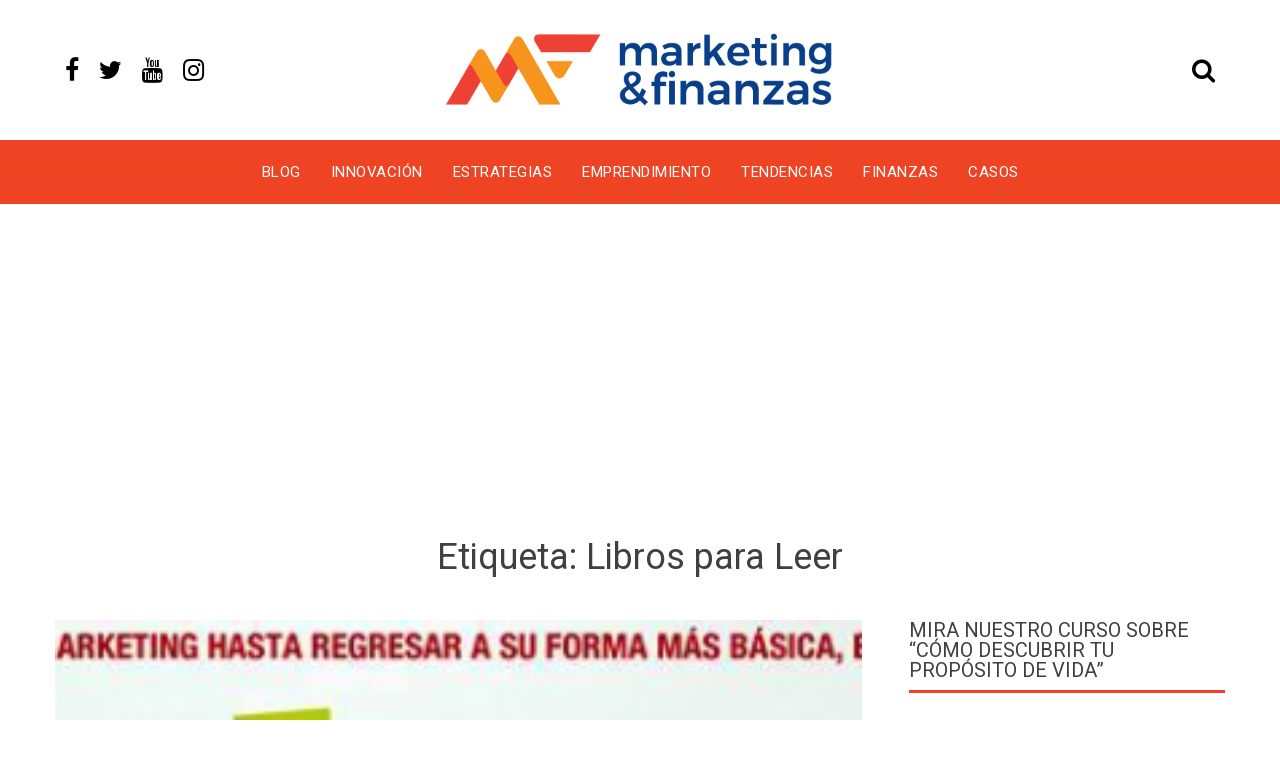

--- FILE ---
content_type: text/html; charset=UTF-8
request_url: https://www.marketingyfinanzas.net/tags/libros-para-leer/
body_size: 13224
content:
<!DOCTYPE html>
<html lang="es" id="html">
<head>
<meta charset="UTF-8">
<meta name="viewport" content="width=device-width, initial-scale=1">
<link rel="profile" href="http://gmpg.org/xfn/11">
<meta name='robots' content='index, follow, max-image-preview:large, max-snippet:-1, max-video-preview:-1' />
<style>img:is([sizes="auto" i], [sizes^="auto," i]) { contain-intrinsic-size: 3000px 1500px }</style>
<script data-no-defer="1" data-ezscrex="false" data-cfasync="false" data-pagespeed-no-defer data-cookieconsent="ignore">
var ctPublicFunctions = {"_ajax_nonce":"a8bd0dbc35","_rest_nonce":"589e4c5149","_ajax_url":"\/wp-admin\/admin-ajax.php","_rest_url":"https:\/\/www.marketingyfinanzas.net\/wp-json\/","data__cookies_type":"none","data__ajax_type":"rest","data__bot_detector_enabled":"1","data__frontend_data_log_enabled":1,"cookiePrefix":"","wprocket_detected":false,"host_url":"www.marketingyfinanzas.net","text__ee_click_to_select":"Click to select the whole data","text__ee_original_email":"The complete one is","text__ee_got_it":"Got it","text__ee_blocked":"Bloqueado","text__ee_cannot_connect":"Cannot connect","text__ee_cannot_decode":"Can not decode email. Unknown reason","text__ee_email_decoder":"CleanTalk email decoder","text__ee_wait_for_decoding":"The magic is on the way!","text__ee_decoding_process":"Please wait a few seconds while we decode the contact data."}
</script>
<script data-no-defer="1" data-ezscrex="false" data-cfasync="false" data-pagespeed-no-defer data-cookieconsent="ignore">
var ctPublic = {"_ajax_nonce":"a8bd0dbc35","settings__forms__check_internal":"0","settings__forms__check_external":"0","settings__forms__force_protection":"0","settings__forms__search_test":"1","settings__data__bot_detector_enabled":"1","settings__sfw__anti_crawler":0,"blog_home":"https:\/\/www.marketingyfinanzas.net\/","pixel__setting":"3","pixel__enabled":true,"pixel__url":null,"data__email_check_before_post":"1","data__email_check_exist_post":"1","data__cookies_type":"none","data__key_is_ok":true,"data__visible_fields_required":true,"wl_brandname":"Anti-Spam by CleanTalk","wl_brandname_short":"CleanTalk","ct_checkjs_key":"bd7b57027c06128572590ca84e14de4af52909019beed5c8caf2875236000d60","emailEncoderPassKey":"a25055337582291ce271e15042776fb4","bot_detector_forms_excluded":"W10=","advancedCacheExists":true,"varnishCacheExists":false,"wc_ajax_add_to_cart":false}
</script>
<!-- This site is optimized with the Yoast SEO plugin v26.0 - https://yoast.com/wordpress/plugins/seo/ -->
<title>Información sobre Libros para Leer - Marketing y Finanzas</title>
<meta name="description" content="Encuentra información sobre Libros para Leer y temas relacionados." />
<link rel="canonical" href="https://www.marketingyfinanzas.net/tags/libros-para-leer/" />
<meta property="og:locale" content="es_ES" />
<meta property="og:type" content="article" />
<meta property="og:title" content="Información sobre Libros para Leer - Marketing y Finanzas" />
<meta property="og:description" content="Encuentra información sobre Libros para Leer y temas relacionados." />
<meta property="og:url" content="https://www.marketingyfinanzas.net/tags/libros-para-leer/" />
<meta property="og:site_name" content="Marketing y Finanzas" />
<meta name="twitter:card" content="summary_large_image" />
<meta name="twitter:site" content="@mktfinanzas" />
<script type="application/ld+json" class="yoast-schema-graph">{"@context":"https://schema.org","@graph":[{"@type":"CollectionPage","@id":"https://www.marketingyfinanzas.net/tags/libros-para-leer/","url":"https://www.marketingyfinanzas.net/tags/libros-para-leer/","name":"Información sobre Libros para Leer - Marketing y Finanzas","isPartOf":{"@id":"https://www.marketingyfinanzas.net/#website"},"description":"Encuentra información sobre Libros para Leer y temas relacionados.","breadcrumb":{"@id":"https://www.marketingyfinanzas.net/tags/libros-para-leer/#breadcrumb"},"inLanguage":"es"},{"@type":"BreadcrumbList","@id":"https://www.marketingyfinanzas.net/tags/libros-para-leer/#breadcrumb","itemListElement":[{"@type":"ListItem","position":1,"name":"Portada","item":"https://www.marketingyfinanzas.net/"},{"@type":"ListItem","position":2,"name":"Libros para Leer"}]},{"@type":"WebSite","@id":"https://www.marketingyfinanzas.net/#website","url":"https://www.marketingyfinanzas.net/","name":"Marketing y Finanzas","description":"Potenciamos su modelo de Negocio","publisher":{"@id":"https://www.marketingyfinanzas.net/#organization"},"potentialAction":[{"@type":"SearchAction","target":{"@type":"EntryPoint","urlTemplate":"https://www.marketingyfinanzas.net/?s={search_term_string}"},"query-input":{"@type":"PropertyValueSpecification","valueRequired":true,"valueName":"search_term_string"}}],"inLanguage":"es"},{"@type":"Organization","@id":"https://www.marketingyfinanzas.net/#organization","name":"Marketing & Finanzas","url":"https://www.marketingyfinanzas.net/","logo":{"@type":"ImageObject","inLanguage":"es","@id":"https://www.marketingyfinanzas.net/#/schema/logo/image/","url":"https://www.marketingyfinanzas.net/wp-content/uploads/2020/05/Logo.png","contentUrl":"https://www.marketingyfinanzas.net/wp-content/uploads/2020/05/Logo.png","width":1202,"height":296,"caption":"Marketing & Finanzas"},"image":{"@id":"https://www.marketingyfinanzas.net/#/schema/logo/image/"},"sameAs":["https://x.com/mktfinanzas"]}]}</script>
<!-- / Yoast SEO plugin. -->
<link rel='dns-prefetch' href='//fd.cleantalk.org' />
<link rel='dns-prefetch' href='//fonts.googleapis.com' />
<link rel="alternate" type="application/rss+xml" title="Marketing y Finanzas &raquo; Feed" href="https://www.marketingyfinanzas.net/feed/" />
<link rel="alternate" type="application/rss+xml" title="Marketing y Finanzas &raquo; Feed de los comentarios" href="https://www.marketingyfinanzas.net/comments/feed/" />
<link rel="alternate" type="application/rss+xml" title="Marketing y Finanzas &raquo; Etiqueta Libros para Leer del feed" href="https://www.marketingyfinanzas.net/tags/libros-para-leer/feed/" />
<script type="text/javascript">
/* <![CDATA[ */
window._wpemojiSettings = {"baseUrl":"https:\/\/s.w.org\/images\/core\/emoji\/16.0.1\/72x72\/","ext":".png","svgUrl":"https:\/\/s.w.org\/images\/core\/emoji\/16.0.1\/svg\/","svgExt":".svg","source":{"concatemoji":"https:\/\/www.marketingyfinanzas.net\/wp-includes\/js\/wp-emoji-release.min.js?ver=6.8.3"}};
/*! This file is auto-generated */
!function(s,n){var o,i,e;function c(e){try{var t={supportTests:e,timestamp:(new Date).valueOf()};sessionStorage.setItem(o,JSON.stringify(t))}catch(e){}}function p(e,t,n){e.clearRect(0,0,e.canvas.width,e.canvas.height),e.fillText(t,0,0);var t=new Uint32Array(e.getImageData(0,0,e.canvas.width,e.canvas.height).data),a=(e.clearRect(0,0,e.canvas.width,e.canvas.height),e.fillText(n,0,0),new Uint32Array(e.getImageData(0,0,e.canvas.width,e.canvas.height).data));return t.every(function(e,t){return e===a[t]})}function u(e,t){e.clearRect(0,0,e.canvas.width,e.canvas.height),e.fillText(t,0,0);for(var n=e.getImageData(16,16,1,1),a=0;a<n.data.length;a++)if(0!==n.data[a])return!1;return!0}function f(e,t,n,a){switch(t){case"flag":return n(e,"\ud83c\udff3\ufe0f\u200d\u26a7\ufe0f","\ud83c\udff3\ufe0f\u200b\u26a7\ufe0f")?!1:!n(e,"\ud83c\udde8\ud83c\uddf6","\ud83c\udde8\u200b\ud83c\uddf6")&&!n(e,"\ud83c\udff4\udb40\udc67\udb40\udc62\udb40\udc65\udb40\udc6e\udb40\udc67\udb40\udc7f","\ud83c\udff4\u200b\udb40\udc67\u200b\udb40\udc62\u200b\udb40\udc65\u200b\udb40\udc6e\u200b\udb40\udc67\u200b\udb40\udc7f");case"emoji":return!a(e,"\ud83e\udedf")}return!1}function g(e,t,n,a){var r="undefined"!=typeof WorkerGlobalScope&&self instanceof WorkerGlobalScope?new OffscreenCanvas(300,150):s.createElement("canvas"),o=r.getContext("2d",{willReadFrequently:!0}),i=(o.textBaseline="top",o.font="600 32px Arial",{});return e.forEach(function(e){i[e]=t(o,e,n,a)}),i}function t(e){var t=s.createElement("script");t.src=e,t.defer=!0,s.head.appendChild(t)}"undefined"!=typeof Promise&&(o="wpEmojiSettingsSupports",i=["flag","emoji"],n.supports={everything:!0,everythingExceptFlag:!0},e=new Promise(function(e){s.addEventListener("DOMContentLoaded",e,{once:!0})}),new Promise(function(t){var n=function(){try{var e=JSON.parse(sessionStorage.getItem(o));if("object"==typeof e&&"number"==typeof e.timestamp&&(new Date).valueOf()<e.timestamp+604800&&"object"==typeof e.supportTests)return e.supportTests}catch(e){}return null}();if(!n){if("undefined"!=typeof Worker&&"undefined"!=typeof OffscreenCanvas&&"undefined"!=typeof URL&&URL.createObjectURL&&"undefined"!=typeof Blob)try{var e="postMessage("+g.toString()+"("+[JSON.stringify(i),f.toString(),p.toString(),u.toString()].join(",")+"));",a=new Blob([e],{type:"text/javascript"}),r=new Worker(URL.createObjectURL(a),{name:"wpTestEmojiSupports"});return void(r.onmessage=function(e){c(n=e.data),r.terminate(),t(n)})}catch(e){}c(n=g(i,f,p,u))}t(n)}).then(function(e){for(var t in e)n.supports[t]=e[t],n.supports.everything=n.supports.everything&&n.supports[t],"flag"!==t&&(n.supports.everythingExceptFlag=n.supports.everythingExceptFlag&&n.supports[t]);n.supports.everythingExceptFlag=n.supports.everythingExceptFlag&&!n.supports.flag,n.DOMReady=!1,n.readyCallback=function(){n.DOMReady=!0}}).then(function(){return e}).then(function(){var e;n.supports.everything||(n.readyCallback(),(e=n.source||{}).concatemoji?t(e.concatemoji):e.wpemoji&&e.twemoji&&(t(e.twemoji),t(e.wpemoji)))}))}((window,document),window._wpemojiSettings);
/* ]]> */
</script>
<style id='wp-emoji-styles-inline-css' type='text/css'>
img.wp-smiley, img.emoji {
display: inline !important;
border: none !important;
box-shadow: none !important;
height: 1em !important;
width: 1em !important;
margin: 0 0.07em !important;
vertical-align: -0.1em !important;
background: none !important;
padding: 0 !important;
}
</style>
<!-- <link rel='stylesheet' id='wp-block-library-css' href='https://www.marketingyfinanzas.net/wp-includes/css/dist/block-library/style.min.css?ver=6.8.3' type='text/css' media='all' /> -->
<link rel="stylesheet" type="text/css" href="//www.marketingyfinanzas.net/wp-content/cache/wpfc-minified/7kgwthtl/2kz9w.css" media="all"/>
<style id='classic-theme-styles-inline-css' type='text/css'>
/*! This file is auto-generated */
.wp-block-button__link{color:#fff;background-color:#32373c;border-radius:9999px;box-shadow:none;text-decoration:none;padding:calc(.667em + 2px) calc(1.333em + 2px);font-size:1.125em}.wp-block-file__button{background:#32373c;color:#fff;text-decoration:none}
</style>
<style id='global-styles-inline-css' type='text/css'>
:root{--wp--preset--aspect-ratio--square: 1;--wp--preset--aspect-ratio--4-3: 4/3;--wp--preset--aspect-ratio--3-4: 3/4;--wp--preset--aspect-ratio--3-2: 3/2;--wp--preset--aspect-ratio--2-3: 2/3;--wp--preset--aspect-ratio--16-9: 16/9;--wp--preset--aspect-ratio--9-16: 9/16;--wp--preset--color--black: #000000;--wp--preset--color--cyan-bluish-gray: #abb8c3;--wp--preset--color--white: #ffffff;--wp--preset--color--pale-pink: #f78da7;--wp--preset--color--vivid-red: #cf2e2e;--wp--preset--color--luminous-vivid-orange: #ff6900;--wp--preset--color--luminous-vivid-amber: #fcb900;--wp--preset--color--light-green-cyan: #7bdcb5;--wp--preset--color--vivid-green-cyan: #00d084;--wp--preset--color--pale-cyan-blue: #8ed1fc;--wp--preset--color--vivid-cyan-blue: #0693e3;--wp--preset--color--vivid-purple: #9b51e0;--wp--preset--gradient--vivid-cyan-blue-to-vivid-purple: linear-gradient(135deg,rgba(6,147,227,1) 0%,rgb(155,81,224) 100%);--wp--preset--gradient--light-green-cyan-to-vivid-green-cyan: linear-gradient(135deg,rgb(122,220,180) 0%,rgb(0,208,130) 100%);--wp--preset--gradient--luminous-vivid-amber-to-luminous-vivid-orange: linear-gradient(135deg,rgba(252,185,0,1) 0%,rgba(255,105,0,1) 100%);--wp--preset--gradient--luminous-vivid-orange-to-vivid-red: linear-gradient(135deg,rgba(255,105,0,1) 0%,rgb(207,46,46) 100%);--wp--preset--gradient--very-light-gray-to-cyan-bluish-gray: linear-gradient(135deg,rgb(238,238,238) 0%,rgb(169,184,195) 100%);--wp--preset--gradient--cool-to-warm-spectrum: linear-gradient(135deg,rgb(74,234,220) 0%,rgb(151,120,209) 20%,rgb(207,42,186) 40%,rgb(238,44,130) 60%,rgb(251,105,98) 80%,rgb(254,248,76) 100%);--wp--preset--gradient--blush-light-purple: linear-gradient(135deg,rgb(255,206,236) 0%,rgb(152,150,240) 100%);--wp--preset--gradient--blush-bordeaux: linear-gradient(135deg,rgb(254,205,165) 0%,rgb(254,45,45) 50%,rgb(107,0,62) 100%);--wp--preset--gradient--luminous-dusk: linear-gradient(135deg,rgb(255,203,112) 0%,rgb(199,81,192) 50%,rgb(65,88,208) 100%);--wp--preset--gradient--pale-ocean: linear-gradient(135deg,rgb(255,245,203) 0%,rgb(182,227,212) 50%,rgb(51,167,181) 100%);--wp--preset--gradient--electric-grass: linear-gradient(135deg,rgb(202,248,128) 0%,rgb(113,206,126) 100%);--wp--preset--gradient--midnight: linear-gradient(135deg,rgb(2,3,129) 0%,rgb(40,116,252) 100%);--wp--preset--font-size--small: 13px;--wp--preset--font-size--medium: 20px;--wp--preset--font-size--large: 36px;--wp--preset--font-size--x-large: 42px;--wp--preset--spacing--20: 0.44rem;--wp--preset--spacing--30: 0.67rem;--wp--preset--spacing--40: 1rem;--wp--preset--spacing--50: 1.5rem;--wp--preset--spacing--60: 2.25rem;--wp--preset--spacing--70: 3.38rem;--wp--preset--spacing--80: 5.06rem;--wp--preset--shadow--natural: 6px 6px 9px rgba(0, 0, 0, 0.2);--wp--preset--shadow--deep: 12px 12px 50px rgba(0, 0, 0, 0.4);--wp--preset--shadow--sharp: 6px 6px 0px rgba(0, 0, 0, 0.2);--wp--preset--shadow--outlined: 6px 6px 0px -3px rgba(255, 255, 255, 1), 6px 6px rgba(0, 0, 0, 1);--wp--preset--shadow--crisp: 6px 6px 0px rgba(0, 0, 0, 1);}:where(.is-layout-flex){gap: 0.5em;}:where(.is-layout-grid){gap: 0.5em;}body .is-layout-flex{display: flex;}.is-layout-flex{flex-wrap: wrap;align-items: center;}.is-layout-flex > :is(*, div){margin: 0;}body .is-layout-grid{display: grid;}.is-layout-grid > :is(*, div){margin: 0;}:where(.wp-block-columns.is-layout-flex){gap: 2em;}:where(.wp-block-columns.is-layout-grid){gap: 2em;}:where(.wp-block-post-template.is-layout-flex){gap: 1.25em;}:where(.wp-block-post-template.is-layout-grid){gap: 1.25em;}.has-black-color{color: var(--wp--preset--color--black) !important;}.has-cyan-bluish-gray-color{color: var(--wp--preset--color--cyan-bluish-gray) !important;}.has-white-color{color: var(--wp--preset--color--white) !important;}.has-pale-pink-color{color: var(--wp--preset--color--pale-pink) !important;}.has-vivid-red-color{color: var(--wp--preset--color--vivid-red) !important;}.has-luminous-vivid-orange-color{color: var(--wp--preset--color--luminous-vivid-orange) !important;}.has-luminous-vivid-amber-color{color: var(--wp--preset--color--luminous-vivid-amber) !important;}.has-light-green-cyan-color{color: var(--wp--preset--color--light-green-cyan) !important;}.has-vivid-green-cyan-color{color: var(--wp--preset--color--vivid-green-cyan) !important;}.has-pale-cyan-blue-color{color: var(--wp--preset--color--pale-cyan-blue) !important;}.has-vivid-cyan-blue-color{color: var(--wp--preset--color--vivid-cyan-blue) !important;}.has-vivid-purple-color{color: var(--wp--preset--color--vivid-purple) !important;}.has-black-background-color{background-color: var(--wp--preset--color--black) !important;}.has-cyan-bluish-gray-background-color{background-color: var(--wp--preset--color--cyan-bluish-gray) !important;}.has-white-background-color{background-color: var(--wp--preset--color--white) !important;}.has-pale-pink-background-color{background-color: var(--wp--preset--color--pale-pink) !important;}.has-vivid-red-background-color{background-color: var(--wp--preset--color--vivid-red) !important;}.has-luminous-vivid-orange-background-color{background-color: var(--wp--preset--color--luminous-vivid-orange) !important;}.has-luminous-vivid-amber-background-color{background-color: var(--wp--preset--color--luminous-vivid-amber) !important;}.has-light-green-cyan-background-color{background-color: var(--wp--preset--color--light-green-cyan) !important;}.has-vivid-green-cyan-background-color{background-color: var(--wp--preset--color--vivid-green-cyan) !important;}.has-pale-cyan-blue-background-color{background-color: var(--wp--preset--color--pale-cyan-blue) !important;}.has-vivid-cyan-blue-background-color{background-color: var(--wp--preset--color--vivid-cyan-blue) !important;}.has-vivid-purple-background-color{background-color: var(--wp--preset--color--vivid-purple) !important;}.has-black-border-color{border-color: var(--wp--preset--color--black) !important;}.has-cyan-bluish-gray-border-color{border-color: var(--wp--preset--color--cyan-bluish-gray) !important;}.has-white-border-color{border-color: var(--wp--preset--color--white) !important;}.has-pale-pink-border-color{border-color: var(--wp--preset--color--pale-pink) !important;}.has-vivid-red-border-color{border-color: var(--wp--preset--color--vivid-red) !important;}.has-luminous-vivid-orange-border-color{border-color: var(--wp--preset--color--luminous-vivid-orange) !important;}.has-luminous-vivid-amber-border-color{border-color: var(--wp--preset--color--luminous-vivid-amber) !important;}.has-light-green-cyan-border-color{border-color: var(--wp--preset--color--light-green-cyan) !important;}.has-vivid-green-cyan-border-color{border-color: var(--wp--preset--color--vivid-green-cyan) !important;}.has-pale-cyan-blue-border-color{border-color: var(--wp--preset--color--pale-cyan-blue) !important;}.has-vivid-cyan-blue-border-color{border-color: var(--wp--preset--color--vivid-cyan-blue) !important;}.has-vivid-purple-border-color{border-color: var(--wp--preset--color--vivid-purple) !important;}.has-vivid-cyan-blue-to-vivid-purple-gradient-background{background: var(--wp--preset--gradient--vivid-cyan-blue-to-vivid-purple) !important;}.has-light-green-cyan-to-vivid-green-cyan-gradient-background{background: var(--wp--preset--gradient--light-green-cyan-to-vivid-green-cyan) !important;}.has-luminous-vivid-amber-to-luminous-vivid-orange-gradient-background{background: var(--wp--preset--gradient--luminous-vivid-amber-to-luminous-vivid-orange) !important;}.has-luminous-vivid-orange-to-vivid-red-gradient-background{background: var(--wp--preset--gradient--luminous-vivid-orange-to-vivid-red) !important;}.has-very-light-gray-to-cyan-bluish-gray-gradient-background{background: var(--wp--preset--gradient--very-light-gray-to-cyan-bluish-gray) !important;}.has-cool-to-warm-spectrum-gradient-background{background: var(--wp--preset--gradient--cool-to-warm-spectrum) !important;}.has-blush-light-purple-gradient-background{background: var(--wp--preset--gradient--blush-light-purple) !important;}.has-blush-bordeaux-gradient-background{background: var(--wp--preset--gradient--blush-bordeaux) !important;}.has-luminous-dusk-gradient-background{background: var(--wp--preset--gradient--luminous-dusk) !important;}.has-pale-ocean-gradient-background{background: var(--wp--preset--gradient--pale-ocean) !important;}.has-electric-grass-gradient-background{background: var(--wp--preset--gradient--electric-grass) !important;}.has-midnight-gradient-background{background: var(--wp--preset--gradient--midnight) !important;}.has-small-font-size{font-size: var(--wp--preset--font-size--small) !important;}.has-medium-font-size{font-size: var(--wp--preset--font-size--medium) !important;}.has-large-font-size{font-size: var(--wp--preset--font-size--large) !important;}.has-x-large-font-size{font-size: var(--wp--preset--font-size--x-large) !important;}
:where(.wp-block-post-template.is-layout-flex){gap: 1.25em;}:where(.wp-block-post-template.is-layout-grid){gap: 1.25em;}
:where(.wp-block-columns.is-layout-flex){gap: 2em;}:where(.wp-block-columns.is-layout-grid){gap: 2em;}
:root :where(.wp-block-pullquote){font-size: 1.5em;line-height: 1.6;}
</style>
<!-- <link rel='stylesheet' id='cleantalk-public-css-css' href='https://www.marketingyfinanzas.net/wp-content/plugins/cleantalk-spam-protect/css/cleantalk-public.min.css?ver=6.64_1759172695' type='text/css' media='all' /> -->
<!-- <link rel='stylesheet' id='cleantalk-email-decoder-css-css' href='https://www.marketingyfinanzas.net/wp-content/plugins/cleantalk-spam-protect/css/cleantalk-email-decoder.min.css?ver=6.64_1759172695' type='text/css' media='all' /> -->
<!-- <link rel='stylesheet' id='contact-form-7-css' href='https://www.marketingyfinanzas.net/wp-content/plugins/contact-form-7/includes/css/styles.css?ver=6.1.1' type='text/css' media='all' /> -->
<!-- <link rel='stylesheet' id='ssb-front-css-css' href='https://www.marketingyfinanzas.net/wp-content/plugins/simple-social-buttons/assets/css/front.css?ver=6.2.0' type='text/css' media='all' /> -->
<!-- <link rel='stylesheet' id='rt-fontawsome-css' href='https://www.marketingyfinanzas.net/wp-content/plugins/the-post-grid/assets/vendor/font-awesome/css/font-awesome.min.css?ver=7.8.5' type='text/css' media='all' /> -->
<!-- <link rel='stylesheet' id='rt-tpg-css' href='https://www.marketingyfinanzas.net/wp-content/plugins/the-post-grid/assets/css/thepostgrid.min.css?ver=7.8.5' type='text/css' media='all' /> -->
<link rel="stylesheet" type="text/css" href="//www.marketingyfinanzas.net/wp-content/cache/wpfc-minified/ernw9s5x/2kzvc.css" media="all"/>
<link rel='stylesheet' id='viral-news-fonts-css' href='//fonts.googleapis.com/css?family=Roboto%3A400%2C400i%2C700%7COpen+Sans%3A400%2C400i%2C700&#038;subset=latin%2Clatin-ext' type='text/css' media='all' />
<!-- <link rel='stylesheet' id='font-awesome-4.7-css' href='https://www.marketingyfinanzas.net/wp-content/themes/viral-news/css/font-awesome.css?ver=1.0.9' type='text/css' media='all' /> -->
<!-- <link rel='stylesheet' id='owl-carousel-css' href='https://www.marketingyfinanzas.net/wp-content/themes/viral-news/css/owl.carousel.css?ver=1.0.9' type='text/css' media='all' /> -->
<!-- <link rel='stylesheet' id='viral-news-style-css' href='https://www.marketingyfinanzas.net/wp-content/themes/viral-news/style.css?ver=1.0.9' type='text/css' media='all' /> -->
<link rel="stylesheet" type="text/css" href="//www.marketingyfinanzas.net/wp-content/cache/wpfc-minified/2o37w5sc/2kz9w.css" media="all"/>
<style id='viral-news-style-inline-css' type='text/css'>
body,button,input,select,textarea{
font-family:'Open Sans',sans-serif;}
.vl-site-title,.vl-main-navigation a,h1,h2,h3,h4,h5,h6{
font-family:'Roboto',sans-serif;}
button,input[type='button'],input[type='reset'],input[type='submit'],.entry-post-info .entry-date,.entry-footer .vl-read-more,.vl-timeline .vl-post-item:hover:after,.comment-navigation .nav-previous a,.comment-navigation .nav-next a,#vl-site-navigation.vl-theme-color,.vl-top-header.vl-theme-color,.vl-top-block .post-categories li a:hover,.vl-block-title span:before,.widget-area .widget-title span:before,#vl-back-top,.vl-carousel-block .owl-carousel .owl-nav button.owl-prev,.vl-carousel-block .owl-carousel .owl-nav button.owl-next{background:#ef4423;}
a,.comment-list a:hover,.post-navigation a:hover,.vl-post-item h3 a:hover,.widget-area a:hover{color:#ef4423;}
.comment-navigation .nav-next a:after{
border-left-color:#ef4423;}
.comment-navigation .nav-previous a:after{
border-right-color:#ef4423;}
</style>
<!-- <link rel='stylesheet' id='arve-css' href='https://www.marketingyfinanzas.net/wp-content/plugins/advanced-responsive-video-embedder/build/main.css?ver=10.6.14' type='text/css' media='all' /> -->
<!-- <link rel='stylesheet' id='arve-pro-css' href='https://www.marketingyfinanzas.net/wp-content/plugins/arve-pro/build/main.css?ver=7.1.1' type='text/css' media='all' /> -->
<link rel="stylesheet" type="text/css" href="//www.marketingyfinanzas.net/wp-content/cache/wpfc-minified/d4a95o0s/2kz9w.css" media="all"/>
<script src='//www.marketingyfinanzas.net/wp-content/cache/wpfc-minified/1fzid818/2kzvc.js' type="text/javascript"></script>
<!-- <script type="text/javascript" src="https://www.marketingyfinanzas.net/wp-content/plugins/cleantalk-spam-protect/js/apbct-public-bundle.min.js?ver=6.64_1759172695" id="apbct-public-bundle.min-js-js"></script> -->
<script type="text/javascript" src="https://fd.cleantalk.org/ct-bot-detector-wrapper.js?ver=6.64" id="ct_bot_detector-js" defer="defer" data-wp-strategy="defer"></script>
<script src='//www.marketingyfinanzas.net/wp-content/cache/wpfc-minified/ffxb3u0y/2kz9w.js' type="text/javascript"></script>
<!-- <script type="text/javascript" src="https://www.marketingyfinanzas.net/wp-includes/js/jquery/jquery.min.js?ver=3.7.1" id="jquery-core-js"></script> -->
<!-- <script type="text/javascript" src="https://www.marketingyfinanzas.net/wp-includes/js/jquery/jquery-migrate.min.js?ver=3.4.1" id="jquery-migrate-js"></script> -->
<link rel="https://api.w.org/" href="https://www.marketingyfinanzas.net/wp-json/" /><link rel="alternate" title="JSON" type="application/json" href="https://www.marketingyfinanzas.net/wp-json/wp/v2/tags/455" /><link rel="EditURI" type="application/rsd+xml" title="RSD" href="https://www.marketingyfinanzas.net/xmlrpc.php?rsd" />
<meta name="generator" content="WordPress 6.8.3" />
<!-- Custom Logo: hide header text -->
<style id="custom-logo-css" type="text/css">
.vl-site-title, .vl-site-description {
position: absolute;
clip-path: inset(50%);
}
</style>
<style media="screen">
.simplesocialbuttons.simplesocialbuttons_inline .ssb-fb-like, .simplesocialbuttons.simplesocialbuttons_inline amp-facebook-like {
margin: ;
}
/*inline margin*/
.simplesocialbuttons.simplesocialbuttons_inline.simplesocial-round-txt button{
margin: ;
}
/*margin-digbar*/
</style>
<!-- Open Graph Meta Tags generated by Simple Social Buttons 6.2.0 -->
<meta property="og:title" content="Por Qué Hoy el Consumidor es el Medio? - Marketing y Finanzas" />
<meta property="og:type" content="website" />
<meta property="og:description" content="Un reciente libro del conferencista y experto en marketing Fernando Anzures llamado &ldquo;El Consumidor es el Medio&rdquo; est&aacute; revolucionando el concepto de la comunicaci&oacute;n aplicada al mundo actual y principalmente el del social media. Lo primero que hay que entender sobre las infinitas redes sociales que existen hoy es el por qu&eacute; conversa el ser humano?, qu&eacute; lo ha motivado&hellip;" />
<meta property="og:url" content="https://www.marketingyfinanzas.net/2014/01/porque-hoy-el-consumidor-es-el-medio/" />
<meta property="og:site_name" content="Marketing y Finanzas" />
<meta property="og:image" content="https://lh4.googleusercontent.com/-lPDkF-QOz9U/UtDOd-2YZnI/AAAAAAAADlU/Y6aenHTVKlE/w367-h207-p-no/el+consumidor+es+el+medio.png" />
<meta property="og:image" content="https://lh5.googleusercontent.com/kkihAP9G6DXPUQ1aY16Su8cal9oR385B9r_ZgNNGJJM=w300-h250-no" />
<meta name="twitter:card" content="summary_large_image" />
<meta name="twitter:description" content="Un reciente libro del conferencista y experto en marketing Fernando Anzures llamado &ldquo;El Consumidor es el Medio&rdquo; est&aacute; revolucionando el concepto de la comunicaci&oacute;n aplicada al mundo actual y principalmente el del social media. Lo primero que hay que entender sobre las infinitas redes sociales que existen hoy es el por qu&eacute; conversa el ser humano?, qu&eacute; lo ha motivado&hellip;" />
<meta name="twitter:title" content="Por Qué Hoy el Consumidor es el Medio? - Marketing y Finanzas" />
<meta property="twitter:image" content="https://lh4.googleusercontent.com/-lPDkF-QOz9U/UtDOd-2YZnI/AAAAAAAADlU/Y6aenHTVKlE/w367-h207-p-no/el+consumidor+es+el+medio.png" />
<meta property="twitter:image" content="https://lh5.googleusercontent.com/kkihAP9G6DXPUQ1aY16Su8cal9oR385B9r_ZgNNGJJM=w300-h250-no" />
<style>
:root {
--tpg-primary-color: #0d6efd;
--tpg-secondary-color: #0654c4;
--tpg-primary-light: #c4d0ff
}
</style>
<meta name="generator" content="Elementor 3.32.3; features: additional_custom_breakpoints; settings: css_print_method-external, google_font-enabled, font_display-auto">
<style>
.e-con.e-parent:nth-of-type(n+4):not(.e-lazyloaded):not(.e-no-lazyload),
.e-con.e-parent:nth-of-type(n+4):not(.e-lazyloaded):not(.e-no-lazyload) * {
background-image: none !important;
}
@media screen and (max-height: 1024px) {
.e-con.e-parent:nth-of-type(n+3):not(.e-lazyloaded):not(.e-no-lazyload),
.e-con.e-parent:nth-of-type(n+3):not(.e-lazyloaded):not(.e-no-lazyload) * {
background-image: none !important;
}
}
@media screen and (max-height: 640px) {
.e-con.e-parent:nth-of-type(n+2):not(.e-lazyloaded):not(.e-no-lazyload),
.e-con.e-parent:nth-of-type(n+2):not(.e-lazyloaded):not(.e-no-lazyload) * {
background-image: none !important;
}
}
</style>
<link rel="icon" href="https://www.marketingyfinanzas.net/wp-content/uploads/2020/05/favicon.png" sizes="32x32" />
<link rel="icon" href="https://www.marketingyfinanzas.net/wp-content/uploads/2020/05/favicon.png" sizes="192x192" />
<link rel="apple-touch-icon" href="https://www.marketingyfinanzas.net/wp-content/uploads/2020/05/favicon.png" />
<meta name="msapplication-TileImage" content="https://www.marketingyfinanzas.net/wp-content/uploads/2020/05/favicon.png" />
<style type="text/css" id="wp-custom-css">
.vl-header{
padding:20px 0;
}
.adsbygoogle{
background-color:#fff;
}
#vl-site-branding img{
max-width:400px;
}
.vl-header-social-icons a{
font-size:25px;
}
.vl-header-search{
font-size:25px;
}
.grecaptcha-badge {
display: none;
}
.vl-personal-info .vl-pi-image img{
border-radius: 0;
}
@media (max-width: 600px) {
.entry-post-info, #secondary{
display:none;
} 
}
@media (max-width: 1600px) {
#fondo_blog{
background-image:none;
} 
}
@media (min-width: 600px) {
.img-responsive{
height:250px !important;
margin: 0 auto;
}
}		</style>
<div id="fb-root"></div>
<script>(function(d, s, id) {
var js, fjs = d.getElementsByTagName(s)[0];
if (d.getElementById(id)) return;
js = d.createElement(s); js.id = id;
js.src = "https://connect.facebook.net/es_LA/sdk.js#xfbml=1&version=v2.3&appId=1461404377468422";
fjs.parentNode.insertBefore(js, fjs);
}(document, 'script', 'facebook-jssdk'));</script>
<meta name='linkatomic-verify-code' content='7d7ff85cf946f9845acd13efe6e72e48' />
</head>
<body class="archive tag tag-libros-para-leer tag-455 wp-custom-logo wp-theme-viral-news rttpg rttpg-7.8.5 radius-frontend rttpg-body-wrap rttpg-flaticon group-blog elementor-default elementor-kit-5317">
<div id="vl-page">
<a class="skip-link screen-reader-text" href="#vl-content">Skip to content</a>
<header id="vl-masthead" class="vl-site-header">
<div class="vl-header vl-black">
<div class="vl-container">
<div class="vl-header-social-icons"><a class="vl-facebook" href="https://www.facebook.com/MarketingYFinanzas" target="_blank"><i class="fa fa-facebook"></i></a><a class="vl-twitter" href="https://twitter.com/MktFinanzas" target="_blank"><i class="fa fa-twitter"></i></a><a class="vl-youtube" href="https://www.youtube.com/channel/UCI6PMb5VcdJXgLX3zcsIOvQ" target="_blank"><i class="fa fa-youtube"></i></a><a class="vl-instagram" href="https://www.instagram.com/marketingyfinanzas/" target="_blank"><i class="fa fa-instagram"></i></a></div>        <div id="vl-site-branding">
<a href="https://www.marketingyfinanzas.net/" class="custom-logo-link" rel="home"><img fetchpriority="high" width="1202" height="240" src="https://www.marketingyfinanzas.net/wp-content/uploads/2020/05/cropped-Logo.png" class="custom-logo" alt="" decoding="async" srcset="https://www.marketingyfinanzas.net/wp-content/uploads/2020/05/cropped-Logo.png 1202w, https://www.marketingyfinanzas.net/wp-content/uploads/2020/05/cropped-Logo-750x150.png 750w, https://www.marketingyfinanzas.net/wp-content/uploads/2020/05/cropped-Logo-350x70.png 350w" sizes="(max-width: 1202px) 100vw, 1202px" /></a>        </div><!-- .site-branding -->
<div class="vl-header-search"><a href="#"><i class="fa fa-search"></i></a></div>                    </div>
</div>
<nav id="vl-site-navigation" class="vl-main-navigation vl-theme-color">
<div class="vl-container">
<a href="#" class="vl-toggle-menu"><span></span></a>
<div class="vl-menu vl-clearfix"><ul id="menu-categorias" class="vl-clearfix"><li id="menu-item-5533" class="menu-item menu-item-type-post_type menu-item-object-page current_page_parent menu-item-5533"><a href="https://www.marketingyfinanzas.net/blog/">Blog</a></li>
<li id="menu-item-608" class="menu-item menu-item-type-taxonomy menu-item-object-category menu-item-608"><a href="https://www.marketingyfinanzas.net/secciones/innovacion/">Innovación</a></li>
<li id="menu-item-613" class="menu-item menu-item-type-taxonomy menu-item-object-category menu-item-613"><a href="https://www.marketingyfinanzas.net/secciones/estrategias-de-marketing/">Estrategias</a></li>
<li id="menu-item-3054" class="menu-item menu-item-type-taxonomy menu-item-object-category menu-item-3054"><a href="https://www.marketingyfinanzas.net/secciones/emprendimiento-2/">Emprendimiento</a></li>
<li id="menu-item-611" class="menu-item menu-item-type-taxonomy menu-item-object-category menu-item-611"><a href="https://www.marketingyfinanzas.net/secciones/tendencias/">Tendencias</a></li>
<li id="menu-item-633" class="menu-item menu-item-type-taxonomy menu-item-object-category menu-item-633"><a href="https://www.marketingyfinanzas.net/secciones/finanzas-empresariales/">Finanzas</a></li>
<li id="menu-item-3602" class="menu-item menu-item-type-taxonomy menu-item-object-category menu-item-3602"><a href="https://www.marketingyfinanzas.net/secciones/casos-de-marketing/">Casos</a></li>
</ul></div>                    </div>
</nav>
</header>
<div id="anuncio1" style="text-align: center; margin: -10px 0 20px;">
<script async src="https://pagead2.googlesyndication.com/pagead/js/adsbygoogle.js"></script>
<!-- Responsive Mkt -->
<ins class="adsbygoogle"
style="display:block"
data-ad-client="ca-pub-3687467029593533"
data-ad-slot="8511585203"
data-ad-format="auto"></ins>
<script>
(adsbygoogle = window.adsbygoogle || []).push({});
</script>
</div>
<div id="vl-content" class="vl-site-content">
<div class="vl-container">
<header class="vl-main-header">
<h1>Etiqueta: <span>Libros para Leer</span></h1>    </header><!-- .vl-main-header -->
<div class="vl-content-wrap vl-clearfix">
<div id="primary" class="content-area">
<article id="post-768" class="vl-archive-post post-768 post type-post status-publish format-standard hentry category-marketing category-servicio-al-cliente tag-analisis-del-consumidor tag-el-consumidor tag-fernando-azures tag-libro-del-consumidor tag-libros-para-leer tag-marketing tag-marketingnews tag-relaciones tag-social-media tag-voz-a-voz">
<div class="vl-post-wrapper">
<figure class="entry-figure">                
<a href="https://www.marketingyfinanzas.net/2014/01/porque-hoy-el-consumidor-es-el-medio/"><img width="100%" src="https://www.marketingyfinanzas.net/wp-content/uploads/2014/01/el-consumidor-es-el-medio-300x300.png" alt="Por Qué Hoy el Consumidor es el Medio?" title="Por Qué Hoy el Consumidor es el Medio?" /></a>                
</figure>        
<div class="entry-body vl-clearfix">
<div class="entry-post-info">
<span class="entry-date"><span class="vl-day">11</span><span class="vl-month">Ene</span></span><span class="entry-author"> <img alt='' src='https://secure.gravatar.com/avatar/c500edf8ef3f8d8e5da5dab15a12bd78c22fa2766bcf0532d08963dbeb1b8168?s=48&#038;d=mm&#038;r=g' srcset='https://secure.gravatar.com/avatar/c500edf8ef3f8d8e5da5dab15a12bd78c22fa2766bcf0532d08963dbeb1b8168?s=96&#038;d=mm&#038;r=g 2x' class='avatar avatar-48 photo' height='48' width='48' decoding='async'/><span class="author">Por Guiovanni Quijano</span></span><span class="entry-comment">5 Comments</span>            </div>
<div class="entry-post-content">
<div class="entry-categories">
<i class="fa fa-bookmark"></i> <a href="https://www.marketingyfinanzas.net/secciones/marketing/" rel="category tag">Marketing</a>, <a href="https://www.marketingyfinanzas.net/secciones/servicio-al-cliente/" rel="category tag">Servicio al Cliente</a>                </div>
<header class="entry-header">
<h2 class="entry-title"><a href="https://www.marketingyfinanzas.net/2014/01/porque-hoy-el-consumidor-es-el-medio/" rel="bookmark">Por Qué Hoy el Consumidor es el Medio?</a></h2>                </header>
<div class="entry-content">
Un reciente libro del conferencista y experto en marketing Fernando Anzures llamado “El Consumidor es el Medio” está revolucionando el concepto de la comunicación aplicada al mundo actual y principalmente el del social media.
Lo primero que hay que entender sobre las infinitas redes sociales que existen hoy es el por qué conversa el ser humano?, qué lo ha motivado a través de miles de años a comunicarse con otros, a comunicarse con su entorno y poder entender su verdadera cognición para poder...                </div>
<div class="entry-footer vl-clearfix">
<a class="vl-read-more" href="https://www.marketingyfinanzas.net/2014/01/porque-hoy-el-consumidor-es-el-medio/">Seguir Leyendo</a>
</div>
</div>
</div>
</div>
</article>
</div><!-- #primary -->
<div id="secondary" class="widget-area">
<aside id="text-12" class="widget widget_text"><h3 class="widget-title"><span>Mira nuestro Curso sobre “Cómo descubrir tu Propósito de vida”</span></h3>			<div class="textwidget"><div style="text-align:center;"><a rel="nofollow" href=" https://go.hotmart.com/E73307223L" target="_blank"><img src="https://i.imgur.com/E5qPNap.png" alt="Libro de Modelos de Negocios" width="300" height="250" /></a></div></div>
</aside><aside id="text-8" class="widget widget_text">			<div class="textwidget"><div><script async src="//pagead2.googlesyndication.com/pagead/js/adsbygoogle.js"></script>
<!-- grande -->
<ins class="adsbygoogle"
style="display:inline-block;width:300px;height:600px"
data-ad-client="ca-pub-3687467029593533"
data-ad-slot="9868468403"></ins>
<script>
(adsbygoogle = window.adsbygoogle || []).push({});
</script></div></div>
</aside><aside id="text-4" class="widget widget_text"><h3 class="widget-title"><span>Suscríbete por Email</span></h3>			<div class="textwidget"><div style="text-align:center;"><form action="https://feedburner.google.com/fb/a/mailverify" style="background: #FFF;BORDER-RIGHT: #ccc 1px solid; PADDING-RIGHT: 3px; BORDER-TOP: #ccc 1px solid; PADDING-LEFT: 3px; PADDING-BOTTOM: 3px; BORDER-LEFT: #ccc 1px solid; PADDING-TOP: 0px; BORDER-BOTTOM: #ccc 1px solid; TEXT-ALIGN: center" target="popupwindow" onsubmit="window.open('https://feedburner.google.com/fb/a/mailverify?uri=mktfinanzas', 'popupwindow', 'scrollbars=yes,width=550,height=520');return true" method="post"><br /><p align="left"><img style="margin-right:8px;" title="Suscribete" align="left" src="https://lh4.googleusercontent.com/-aIq5IBkCNaI/VLWCsDWerqI/AAAAAAAATc0/GGE-6-wEXtE/s80/rss_feed_negocios_y_emprendimiento.png" width="80" height="80" alt="Suscribete" /><br />Recibe el mejor Contenido de <b>Marketing y Finanzas</b> directamente en tu Correo:</p><a href="https://feedburner.google.com/fb/a/mailverify?uri=mktfinanzas&amp;loc=es_ES" rel="alternate" title="Suscribirse a mi feed" type="application/rss+xml"></a>
<input type="text" size="37" value="Escribe aquí tu Correo..." name="email" onclick="this.value='';" onblur="this.value=(this.value=='')?'Escribe aquí tu Correo...':this.value;"/>
<input value="mktfinanzas" name="uri" type="hidden"/><input value="es_ES" name="loc" type="hidden"/><input style="width: 100%; background-color: #E93F2E; color: #fff; font-weight: bold; cursor: pointer;" type="submit" value="Suscribirme" name="submit" /></form></div></div>
</aside><aside id="text-11" class="widget widget_text"><h3 class="widget-title"><span>Te recomendamos nuestro video más visitado: 10 Trucos de Neuromarketing que Aumentarán las Ventas de tu Negocio</span></h3>			<div class="textwidget"><iframe src="https://www.youtube.com/embed/oVN8VOHDoEg?si=4mzmArDfVcVivHsG" title="YouTube video player" frameborder="0" allow="accelerometer; autoplay; clipboard-write; encrypted-media; gyroscope; picture-in-picture; web-share" allowfullscreen></iframe></div>
</aside><aside id="block-2" class="widget widget_block widget_media_image"></aside></div><!-- #secondary -->
</div>
</div>

</div><!-- #content -->
<footer id="vl-colophon" class="site-footer">
<div class="vl-top-footer">
<div class="vl-container">
<div class="vl-top-footer-inner vl-clearfix">
<div class="vl-footer-1 vl-footer-block">
<aside id="viral_news_personal_info-2" class="widget widget_viral_news_personal_info">        <div class="vl-personal-info">
<div class="vl-pi-image"><img alt="" src="https://www.marketingyfinanzas.net/wp-content/uploads/2020/05/logo_blanco-350x312.png"/></div><div class="vl-pi-name"><span>Marketing &amp; Finanzas</span></div><div class="vl-pi-intro">Potenciamos su modelo de negocio</div>        </div>
</aside>                    </div>
<div class="vl-footer-2 vl-footer-block">
<aside id="viral_news_contact_info-2" class="widget widget_viral_news_contact_info">        <div class="vl-contact-info">
<h3 class="widget-title">Contáctanos</h3>
<ul>
<li><i class="fa fa-phone"></i>+571 3203023935</li>
<li><i class="fa fa-envelope"></i>quijano@marketingyfinanzas.net</li>
<li><i class="fa fa-globe"></i>www.marketingyfinanzas.net</li>
<li><i class="fa fa-map-marker"></i><p>Girardot, Cundinamarca - Colombia</p>
</li>
</ul>
</div>
</aside>                    </div>
<div class="vl-footer-3 vl-footer-block">
<aside id="search-2" class="widget widget_search"><form role="search" method="get" class="search-form" action="https://www.marketingyfinanzas.net/">
<label>
<span class="screen-reader-text">Buscar:</span>
<input type="search" class="search-field" placeholder="Buscar &hellip;" value="" name="s" />
</label>
<input type="submit" class="search-submit" value="Buscar" />
<input
class="apbct_special_field apbct_email_id__search_form"
name="apbct__email_id__search_form"
aria-label="apbct__label_id__search_form"
type="text" size="30" maxlength="200" autocomplete="off"
value=""
/><input
id="apbct_submit_id__search_form" 
class="apbct_special_field apbct__email_id__search_form"
name="apbct__label_id__search_form"
aria-label="apbct_submit_name__search_form"
type="submit"
size="30"
maxlength="200"
value="44136"
/></form></aside><aside id="nav_menu-2" class="widget widget_nav_menu"><div class="menu-principal-container"><ul id="menu-principal" class="menu"><li id="menu-item-5" class="menu-item menu-item-type-post_type menu-item-object-page menu-item-5"><a href="https://www.marketingyfinanzas.net/marketing-yfinanzas/">¿Quiénes somos?</a></li>
<li id="menu-item-124" class="menu-item menu-item-type-post_type menu-item-object-page menu-item-124"><a href="https://www.marketingyfinanzas.net/potenciamos-su-modelo-de-negocio/">Nuestros Servicios</a></li>
<li id="menu-item-119" class="menu-item menu-item-type-post_type menu-item-object-page menu-item-119"><a href="https://www.marketingyfinanzas.net/contactenos/">Contáctenos</a></li>
</ul></div></aside>                    </div>
<div class="vl-footer-4 vl-footer-block">
<section class="ssb_followers simplesocial-simple-round">
<a class="ssb_button simplesocial-fb-follow" rel="noopener" href="https://facebook.com/MarketingYFinanzas" target="_blank">
<span class="simplesocialtxt">Síguenos Facebook </span>
<span class="widget_counter">  </span>
</a>
<a class="ssb_button simplesocial-twt-follow" rel="noopener" href="https://twitter.com/MKTFinanzas" target="_blank">
<span class="simplesocialtxt">Síguenos en Twitter </span>
<span class="widget_counter">  </span>
</a>
<a class="ssb_button simplesocial-yt-follow" rel="noopener" href="https://youtube.com/channel/UCI6PMb5VcdJXgLX3zcsIOvQ" target="_blank">
<span class="simplesocialtxt">Subscribete en Youtube </span>
<span class="widget_counter">   </span>
</a>
<a class="ssb_button simplesocial-pinterest-follow" rel="noopener" href="https://pinterest.com/quijano1975" target="_blank">
<span class="simplesocialtxt">Síguenos en Pinterest </span>
<span class="widget_counter">  </span>
</a>
<a class="ssb_button simplesocial-instagram-follow" rel="noopener" href="https://www.instagram.com/Marketingyfinanzas" target="_blank">
<span class="simplesocialtxt">Síguenos en Instagram </span>
<span class="widget_counter">  </span>
</a>
</section>
</aside>                    </div>
</div>
</div>
</div>
<div class="vl-bottom-footer">
<div class="vl-container">
<div class="vl-site-info">
Marketing & Finanzas - <a href="/contactenos/">Contáctanos</a>
</div>
</div>
</div>
</footer>
</div>
<div id="vl-back-top" class="vl-hide"><i class="fa fa-angle-up" aria-hidden="true"></i></div>
<script type="speculationrules">
{"prefetch":[{"source":"document","where":{"and":[{"href_matches":"\/*"},{"not":{"href_matches":["\/wp-*.php","\/wp-admin\/*","\/wp-content\/uploads\/*","\/wp-content\/*","\/wp-content\/plugins\/*","\/wp-content\/themes\/viral-news\/*","\/*\\?(.+)"]}},{"not":{"selector_matches":"a[rel~=\"nofollow\"]"}},{"not":{"selector_matches":".no-prefetch, .no-prefetch a"}}]},"eagerness":"conservative"}]}
</script>
<div class="ht-search-wrapper"><div class="ht-search-container"><form role="search" method="get" class="search-form" action="https://www.marketingyfinanzas.net/"><input autocomplete="off" type="search" class="search-field" placeholder="Enter a keyword to search..." value="" name="s" /><button type="submit" class="search-submit"><i class="fa fa-search"></i></button><a href="#" class="ht-search-close"><span></span></a><input
class="apbct_special_field apbct_email_id__search_form"
name="apbct__email_id__search_form"
aria-label="apbct__label_id__search_form"
type="text" size="30" maxlength="200" autocomplete="off"
value=""
/><input
id="apbct_submit_id__search_form" 
class="apbct_special_field apbct__email_id__search_form"
name="apbct__label_id__search_form"
aria-label="apbct_submit_name__search_form"
type="submit"
size="30"
maxlength="200"
value="20970"
/></form></div></div>			<script>
const lazyloadRunObserver = () => {
const lazyloadBackgrounds = document.querySelectorAll( `.e-con.e-parent:not(.e-lazyloaded)` );
const lazyloadBackgroundObserver = new IntersectionObserver( ( entries ) => {
entries.forEach( ( entry ) => {
if ( entry.isIntersecting ) {
let lazyloadBackground = entry.target;
if( lazyloadBackground ) {
lazyloadBackground.classList.add( 'e-lazyloaded' );
}
lazyloadBackgroundObserver.unobserve( entry.target );
}
});
}, { rootMargin: '200px 0px 200px 0px' } );
lazyloadBackgrounds.forEach( ( lazyloadBackground ) => {
lazyloadBackgroundObserver.observe( lazyloadBackground );
} );
};
const events = [
'DOMContentLoaded',
'elementor/lazyload/observe',
];
events.forEach( ( event ) => {
document.addEventListener( event, lazyloadRunObserver );
} );
</script>
<script type="text/javascript" src="https://www.marketingyfinanzas.net/wp-content/plugins/simple-social-buttons/assets/js/frontend-blocks.js?ver=6.2.0" id="ssb-blocks-front-js-js"></script>
<script type="text/javascript" src="https://www.marketingyfinanzas.net/wp-includes/js/dist/hooks.min.js?ver=4d63a3d491d11ffd8ac6" id="wp-hooks-js"></script>
<script type="text/javascript" src="https://www.marketingyfinanzas.net/wp-includes/js/dist/i18n.min.js?ver=5e580eb46a90c2b997e6" id="wp-i18n-js"></script>
<script type="text/javascript" id="wp-i18n-js-after">
/* <![CDATA[ */
wp.i18n.setLocaleData( { 'text direction\u0004ltr': [ 'ltr' ] } );
/* ]]> */
</script>
<script type="text/javascript" src="https://www.marketingyfinanzas.net/wp-content/plugins/contact-form-7/includes/swv/js/index.js?ver=6.1.1" id="swv-js"></script>
<script type="text/javascript" id="contact-form-7-js-translations">
/* <![CDATA[ */
( function( domain, translations ) {
var localeData = translations.locale_data[ domain ] || translations.locale_data.messages;
localeData[""].domain = domain;
wp.i18n.setLocaleData( localeData, domain );
} )( "contact-form-7", {"translation-revision-date":"2025-08-05 09:20:42+0000","generator":"GlotPress\/4.0.1","domain":"messages","locale_data":{"messages":{"":{"domain":"messages","plural-forms":"nplurals=2; plural=n != 1;","lang":"es"},"This contact form is placed in the wrong place.":["Este formulario de contacto est\u00e1 situado en el lugar incorrecto."],"Error:":["Error:"]}},"comment":{"reference":"includes\/js\/index.js"}} );
/* ]]> */
</script>
<script type="text/javascript" id="contact-form-7-js-before">
/* <![CDATA[ */
var wpcf7 = {
"api": {
"root": "https:\/\/www.marketingyfinanzas.net\/wp-json\/",
"namespace": "contact-form-7\/v1"
},
"cached": 1
};
/* ]]> */
</script>
<script type="text/javascript" src="https://www.marketingyfinanzas.net/wp-content/plugins/contact-form-7/includes/js/index.js?ver=6.1.1" id="contact-form-7-js"></script>
<script type="text/javascript" id="ssb-front-js-js-extra">
/* <![CDATA[ */
var SSB = {"ajax_url":"https:\/\/www.marketingyfinanzas.net\/wp-admin\/admin-ajax.php","fb_share_nonce":"8524b422d6"};
/* ]]> */
</script>
<script type="text/javascript" src="https://www.marketingyfinanzas.net/wp-content/plugins/simple-social-buttons/assets/js/front.js?ver=6.2.0" id="ssb-front-js-js"></script>
<script type="text/javascript" src="https://www.marketingyfinanzas.net/wp-content/themes/viral-news/js/owl.carousel.js?ver=1.0.9" id="owl-carousel-js"></script>
<script type="text/javascript" src="https://www.marketingyfinanzas.net/wp-content/themes/viral-news/js/theia-sticky-sidebar.js?ver=1.0.9" id="theia-sticky-sidebar-js"></script>
<script type="text/javascript" src="https://www.marketingyfinanzas.net/wp-content/themes/viral-news/js/jquery.superfish.js?ver=1.0.9" id="jquery-superfish-js"></script>
<script type="text/javascript" src="https://www.marketingyfinanzas.net/wp-content/themes/viral-news/js/custom.js?ver=1.0.9" id="viral-news-custom-js"></script>
<script type="text/javascript" src="https://www.google.com/recaptcha/api.js?render=6LeAmdQUAAAAAFd_G-g5rnN40Lyv5o5eZ2TuXi3D&amp;ver=3.0" id="google-recaptcha-js"></script>
<script type="text/javascript" src="https://www.marketingyfinanzas.net/wp-includes/js/dist/vendor/wp-polyfill.min.js?ver=3.15.0" id="wp-polyfill-js"></script>
<script type="text/javascript" id="wpcf7-recaptcha-js-before">
/* <![CDATA[ */
var wpcf7_recaptcha = {
"sitekey": "6LeAmdQUAAAAAFd_G-g5rnN40Lyv5o5eZ2TuXi3D",
"actions": {
"homepage": "homepage",
"contactform": "contactform"
}
};
/* ]]> */
</script>
<script type="text/javascript" src="https://www.marketingyfinanzas.net/wp-content/plugins/contact-form-7/modules/recaptcha/index.js?ver=6.1.1" id="wpcf7-recaptcha-js"></script>
<!-- Global Site Tag (gtag.js) - Google Analytics -->
<script async src="https://www.googletagmanager.com/gtag/js?id=UA-13141442-11"></script>
<script>
window.dataLayer = window.dataLayer || [];
function gtag(){dataLayer.push(arguments);}
gtag('js', new Date());
gtag('config', 'UA-13141442-11');
</script>
<script async src="//pagead2.googlesyndication.com/pagead/js/adsbygoogle.js"></script>
<script>
(adsbygoogle = window.adsbygoogle || []).push({
google_ad_client: "ca-pub-3687467029593533",
enable_page_level_ads: true
});
</script>
</body>
</html><!-- WP Fastest Cache file was created in 0.324 seconds, on 6 January, 2026 @ 7:36 PM -->

--- FILE ---
content_type: text/html; charset=utf-8
request_url: https://www.google.com/recaptcha/api2/anchor?ar=1&k=6LeAmdQUAAAAAFd_G-g5rnN40Lyv5o5eZ2TuXi3D&co=aHR0cHM6Ly93d3cubWFya2V0aW5neWZpbmFuemFzLm5ldDo0NDM.&hl=en&v=PoyoqOPhxBO7pBk68S4YbpHZ&size=invisible&anchor-ms=20000&execute-ms=30000&cb=r75xbdp8mccl
body_size: 48777
content:
<!DOCTYPE HTML><html dir="ltr" lang="en"><head><meta http-equiv="Content-Type" content="text/html; charset=UTF-8">
<meta http-equiv="X-UA-Compatible" content="IE=edge">
<title>reCAPTCHA</title>
<style type="text/css">
/* cyrillic-ext */
@font-face {
  font-family: 'Roboto';
  font-style: normal;
  font-weight: 400;
  font-stretch: 100%;
  src: url(//fonts.gstatic.com/s/roboto/v48/KFO7CnqEu92Fr1ME7kSn66aGLdTylUAMa3GUBHMdazTgWw.woff2) format('woff2');
  unicode-range: U+0460-052F, U+1C80-1C8A, U+20B4, U+2DE0-2DFF, U+A640-A69F, U+FE2E-FE2F;
}
/* cyrillic */
@font-face {
  font-family: 'Roboto';
  font-style: normal;
  font-weight: 400;
  font-stretch: 100%;
  src: url(//fonts.gstatic.com/s/roboto/v48/KFO7CnqEu92Fr1ME7kSn66aGLdTylUAMa3iUBHMdazTgWw.woff2) format('woff2');
  unicode-range: U+0301, U+0400-045F, U+0490-0491, U+04B0-04B1, U+2116;
}
/* greek-ext */
@font-face {
  font-family: 'Roboto';
  font-style: normal;
  font-weight: 400;
  font-stretch: 100%;
  src: url(//fonts.gstatic.com/s/roboto/v48/KFO7CnqEu92Fr1ME7kSn66aGLdTylUAMa3CUBHMdazTgWw.woff2) format('woff2');
  unicode-range: U+1F00-1FFF;
}
/* greek */
@font-face {
  font-family: 'Roboto';
  font-style: normal;
  font-weight: 400;
  font-stretch: 100%;
  src: url(//fonts.gstatic.com/s/roboto/v48/KFO7CnqEu92Fr1ME7kSn66aGLdTylUAMa3-UBHMdazTgWw.woff2) format('woff2');
  unicode-range: U+0370-0377, U+037A-037F, U+0384-038A, U+038C, U+038E-03A1, U+03A3-03FF;
}
/* math */
@font-face {
  font-family: 'Roboto';
  font-style: normal;
  font-weight: 400;
  font-stretch: 100%;
  src: url(//fonts.gstatic.com/s/roboto/v48/KFO7CnqEu92Fr1ME7kSn66aGLdTylUAMawCUBHMdazTgWw.woff2) format('woff2');
  unicode-range: U+0302-0303, U+0305, U+0307-0308, U+0310, U+0312, U+0315, U+031A, U+0326-0327, U+032C, U+032F-0330, U+0332-0333, U+0338, U+033A, U+0346, U+034D, U+0391-03A1, U+03A3-03A9, U+03B1-03C9, U+03D1, U+03D5-03D6, U+03F0-03F1, U+03F4-03F5, U+2016-2017, U+2034-2038, U+203C, U+2040, U+2043, U+2047, U+2050, U+2057, U+205F, U+2070-2071, U+2074-208E, U+2090-209C, U+20D0-20DC, U+20E1, U+20E5-20EF, U+2100-2112, U+2114-2115, U+2117-2121, U+2123-214F, U+2190, U+2192, U+2194-21AE, U+21B0-21E5, U+21F1-21F2, U+21F4-2211, U+2213-2214, U+2216-22FF, U+2308-230B, U+2310, U+2319, U+231C-2321, U+2336-237A, U+237C, U+2395, U+239B-23B7, U+23D0, U+23DC-23E1, U+2474-2475, U+25AF, U+25B3, U+25B7, U+25BD, U+25C1, U+25CA, U+25CC, U+25FB, U+266D-266F, U+27C0-27FF, U+2900-2AFF, U+2B0E-2B11, U+2B30-2B4C, U+2BFE, U+3030, U+FF5B, U+FF5D, U+1D400-1D7FF, U+1EE00-1EEFF;
}
/* symbols */
@font-face {
  font-family: 'Roboto';
  font-style: normal;
  font-weight: 400;
  font-stretch: 100%;
  src: url(//fonts.gstatic.com/s/roboto/v48/KFO7CnqEu92Fr1ME7kSn66aGLdTylUAMaxKUBHMdazTgWw.woff2) format('woff2');
  unicode-range: U+0001-000C, U+000E-001F, U+007F-009F, U+20DD-20E0, U+20E2-20E4, U+2150-218F, U+2190, U+2192, U+2194-2199, U+21AF, U+21E6-21F0, U+21F3, U+2218-2219, U+2299, U+22C4-22C6, U+2300-243F, U+2440-244A, U+2460-24FF, U+25A0-27BF, U+2800-28FF, U+2921-2922, U+2981, U+29BF, U+29EB, U+2B00-2BFF, U+4DC0-4DFF, U+FFF9-FFFB, U+10140-1018E, U+10190-1019C, U+101A0, U+101D0-101FD, U+102E0-102FB, U+10E60-10E7E, U+1D2C0-1D2D3, U+1D2E0-1D37F, U+1F000-1F0FF, U+1F100-1F1AD, U+1F1E6-1F1FF, U+1F30D-1F30F, U+1F315, U+1F31C, U+1F31E, U+1F320-1F32C, U+1F336, U+1F378, U+1F37D, U+1F382, U+1F393-1F39F, U+1F3A7-1F3A8, U+1F3AC-1F3AF, U+1F3C2, U+1F3C4-1F3C6, U+1F3CA-1F3CE, U+1F3D4-1F3E0, U+1F3ED, U+1F3F1-1F3F3, U+1F3F5-1F3F7, U+1F408, U+1F415, U+1F41F, U+1F426, U+1F43F, U+1F441-1F442, U+1F444, U+1F446-1F449, U+1F44C-1F44E, U+1F453, U+1F46A, U+1F47D, U+1F4A3, U+1F4B0, U+1F4B3, U+1F4B9, U+1F4BB, U+1F4BF, U+1F4C8-1F4CB, U+1F4D6, U+1F4DA, U+1F4DF, U+1F4E3-1F4E6, U+1F4EA-1F4ED, U+1F4F7, U+1F4F9-1F4FB, U+1F4FD-1F4FE, U+1F503, U+1F507-1F50B, U+1F50D, U+1F512-1F513, U+1F53E-1F54A, U+1F54F-1F5FA, U+1F610, U+1F650-1F67F, U+1F687, U+1F68D, U+1F691, U+1F694, U+1F698, U+1F6AD, U+1F6B2, U+1F6B9-1F6BA, U+1F6BC, U+1F6C6-1F6CF, U+1F6D3-1F6D7, U+1F6E0-1F6EA, U+1F6F0-1F6F3, U+1F6F7-1F6FC, U+1F700-1F7FF, U+1F800-1F80B, U+1F810-1F847, U+1F850-1F859, U+1F860-1F887, U+1F890-1F8AD, U+1F8B0-1F8BB, U+1F8C0-1F8C1, U+1F900-1F90B, U+1F93B, U+1F946, U+1F984, U+1F996, U+1F9E9, U+1FA00-1FA6F, U+1FA70-1FA7C, U+1FA80-1FA89, U+1FA8F-1FAC6, U+1FACE-1FADC, U+1FADF-1FAE9, U+1FAF0-1FAF8, U+1FB00-1FBFF;
}
/* vietnamese */
@font-face {
  font-family: 'Roboto';
  font-style: normal;
  font-weight: 400;
  font-stretch: 100%;
  src: url(//fonts.gstatic.com/s/roboto/v48/KFO7CnqEu92Fr1ME7kSn66aGLdTylUAMa3OUBHMdazTgWw.woff2) format('woff2');
  unicode-range: U+0102-0103, U+0110-0111, U+0128-0129, U+0168-0169, U+01A0-01A1, U+01AF-01B0, U+0300-0301, U+0303-0304, U+0308-0309, U+0323, U+0329, U+1EA0-1EF9, U+20AB;
}
/* latin-ext */
@font-face {
  font-family: 'Roboto';
  font-style: normal;
  font-weight: 400;
  font-stretch: 100%;
  src: url(//fonts.gstatic.com/s/roboto/v48/KFO7CnqEu92Fr1ME7kSn66aGLdTylUAMa3KUBHMdazTgWw.woff2) format('woff2');
  unicode-range: U+0100-02BA, U+02BD-02C5, U+02C7-02CC, U+02CE-02D7, U+02DD-02FF, U+0304, U+0308, U+0329, U+1D00-1DBF, U+1E00-1E9F, U+1EF2-1EFF, U+2020, U+20A0-20AB, U+20AD-20C0, U+2113, U+2C60-2C7F, U+A720-A7FF;
}
/* latin */
@font-face {
  font-family: 'Roboto';
  font-style: normal;
  font-weight: 400;
  font-stretch: 100%;
  src: url(//fonts.gstatic.com/s/roboto/v48/KFO7CnqEu92Fr1ME7kSn66aGLdTylUAMa3yUBHMdazQ.woff2) format('woff2');
  unicode-range: U+0000-00FF, U+0131, U+0152-0153, U+02BB-02BC, U+02C6, U+02DA, U+02DC, U+0304, U+0308, U+0329, U+2000-206F, U+20AC, U+2122, U+2191, U+2193, U+2212, U+2215, U+FEFF, U+FFFD;
}
/* cyrillic-ext */
@font-face {
  font-family: 'Roboto';
  font-style: normal;
  font-weight: 500;
  font-stretch: 100%;
  src: url(//fonts.gstatic.com/s/roboto/v48/KFO7CnqEu92Fr1ME7kSn66aGLdTylUAMa3GUBHMdazTgWw.woff2) format('woff2');
  unicode-range: U+0460-052F, U+1C80-1C8A, U+20B4, U+2DE0-2DFF, U+A640-A69F, U+FE2E-FE2F;
}
/* cyrillic */
@font-face {
  font-family: 'Roboto';
  font-style: normal;
  font-weight: 500;
  font-stretch: 100%;
  src: url(//fonts.gstatic.com/s/roboto/v48/KFO7CnqEu92Fr1ME7kSn66aGLdTylUAMa3iUBHMdazTgWw.woff2) format('woff2');
  unicode-range: U+0301, U+0400-045F, U+0490-0491, U+04B0-04B1, U+2116;
}
/* greek-ext */
@font-face {
  font-family: 'Roboto';
  font-style: normal;
  font-weight: 500;
  font-stretch: 100%;
  src: url(//fonts.gstatic.com/s/roboto/v48/KFO7CnqEu92Fr1ME7kSn66aGLdTylUAMa3CUBHMdazTgWw.woff2) format('woff2');
  unicode-range: U+1F00-1FFF;
}
/* greek */
@font-face {
  font-family: 'Roboto';
  font-style: normal;
  font-weight: 500;
  font-stretch: 100%;
  src: url(//fonts.gstatic.com/s/roboto/v48/KFO7CnqEu92Fr1ME7kSn66aGLdTylUAMa3-UBHMdazTgWw.woff2) format('woff2');
  unicode-range: U+0370-0377, U+037A-037F, U+0384-038A, U+038C, U+038E-03A1, U+03A3-03FF;
}
/* math */
@font-face {
  font-family: 'Roboto';
  font-style: normal;
  font-weight: 500;
  font-stretch: 100%;
  src: url(//fonts.gstatic.com/s/roboto/v48/KFO7CnqEu92Fr1ME7kSn66aGLdTylUAMawCUBHMdazTgWw.woff2) format('woff2');
  unicode-range: U+0302-0303, U+0305, U+0307-0308, U+0310, U+0312, U+0315, U+031A, U+0326-0327, U+032C, U+032F-0330, U+0332-0333, U+0338, U+033A, U+0346, U+034D, U+0391-03A1, U+03A3-03A9, U+03B1-03C9, U+03D1, U+03D5-03D6, U+03F0-03F1, U+03F4-03F5, U+2016-2017, U+2034-2038, U+203C, U+2040, U+2043, U+2047, U+2050, U+2057, U+205F, U+2070-2071, U+2074-208E, U+2090-209C, U+20D0-20DC, U+20E1, U+20E5-20EF, U+2100-2112, U+2114-2115, U+2117-2121, U+2123-214F, U+2190, U+2192, U+2194-21AE, U+21B0-21E5, U+21F1-21F2, U+21F4-2211, U+2213-2214, U+2216-22FF, U+2308-230B, U+2310, U+2319, U+231C-2321, U+2336-237A, U+237C, U+2395, U+239B-23B7, U+23D0, U+23DC-23E1, U+2474-2475, U+25AF, U+25B3, U+25B7, U+25BD, U+25C1, U+25CA, U+25CC, U+25FB, U+266D-266F, U+27C0-27FF, U+2900-2AFF, U+2B0E-2B11, U+2B30-2B4C, U+2BFE, U+3030, U+FF5B, U+FF5D, U+1D400-1D7FF, U+1EE00-1EEFF;
}
/* symbols */
@font-face {
  font-family: 'Roboto';
  font-style: normal;
  font-weight: 500;
  font-stretch: 100%;
  src: url(//fonts.gstatic.com/s/roboto/v48/KFO7CnqEu92Fr1ME7kSn66aGLdTylUAMaxKUBHMdazTgWw.woff2) format('woff2');
  unicode-range: U+0001-000C, U+000E-001F, U+007F-009F, U+20DD-20E0, U+20E2-20E4, U+2150-218F, U+2190, U+2192, U+2194-2199, U+21AF, U+21E6-21F0, U+21F3, U+2218-2219, U+2299, U+22C4-22C6, U+2300-243F, U+2440-244A, U+2460-24FF, U+25A0-27BF, U+2800-28FF, U+2921-2922, U+2981, U+29BF, U+29EB, U+2B00-2BFF, U+4DC0-4DFF, U+FFF9-FFFB, U+10140-1018E, U+10190-1019C, U+101A0, U+101D0-101FD, U+102E0-102FB, U+10E60-10E7E, U+1D2C0-1D2D3, U+1D2E0-1D37F, U+1F000-1F0FF, U+1F100-1F1AD, U+1F1E6-1F1FF, U+1F30D-1F30F, U+1F315, U+1F31C, U+1F31E, U+1F320-1F32C, U+1F336, U+1F378, U+1F37D, U+1F382, U+1F393-1F39F, U+1F3A7-1F3A8, U+1F3AC-1F3AF, U+1F3C2, U+1F3C4-1F3C6, U+1F3CA-1F3CE, U+1F3D4-1F3E0, U+1F3ED, U+1F3F1-1F3F3, U+1F3F5-1F3F7, U+1F408, U+1F415, U+1F41F, U+1F426, U+1F43F, U+1F441-1F442, U+1F444, U+1F446-1F449, U+1F44C-1F44E, U+1F453, U+1F46A, U+1F47D, U+1F4A3, U+1F4B0, U+1F4B3, U+1F4B9, U+1F4BB, U+1F4BF, U+1F4C8-1F4CB, U+1F4D6, U+1F4DA, U+1F4DF, U+1F4E3-1F4E6, U+1F4EA-1F4ED, U+1F4F7, U+1F4F9-1F4FB, U+1F4FD-1F4FE, U+1F503, U+1F507-1F50B, U+1F50D, U+1F512-1F513, U+1F53E-1F54A, U+1F54F-1F5FA, U+1F610, U+1F650-1F67F, U+1F687, U+1F68D, U+1F691, U+1F694, U+1F698, U+1F6AD, U+1F6B2, U+1F6B9-1F6BA, U+1F6BC, U+1F6C6-1F6CF, U+1F6D3-1F6D7, U+1F6E0-1F6EA, U+1F6F0-1F6F3, U+1F6F7-1F6FC, U+1F700-1F7FF, U+1F800-1F80B, U+1F810-1F847, U+1F850-1F859, U+1F860-1F887, U+1F890-1F8AD, U+1F8B0-1F8BB, U+1F8C0-1F8C1, U+1F900-1F90B, U+1F93B, U+1F946, U+1F984, U+1F996, U+1F9E9, U+1FA00-1FA6F, U+1FA70-1FA7C, U+1FA80-1FA89, U+1FA8F-1FAC6, U+1FACE-1FADC, U+1FADF-1FAE9, U+1FAF0-1FAF8, U+1FB00-1FBFF;
}
/* vietnamese */
@font-face {
  font-family: 'Roboto';
  font-style: normal;
  font-weight: 500;
  font-stretch: 100%;
  src: url(//fonts.gstatic.com/s/roboto/v48/KFO7CnqEu92Fr1ME7kSn66aGLdTylUAMa3OUBHMdazTgWw.woff2) format('woff2');
  unicode-range: U+0102-0103, U+0110-0111, U+0128-0129, U+0168-0169, U+01A0-01A1, U+01AF-01B0, U+0300-0301, U+0303-0304, U+0308-0309, U+0323, U+0329, U+1EA0-1EF9, U+20AB;
}
/* latin-ext */
@font-face {
  font-family: 'Roboto';
  font-style: normal;
  font-weight: 500;
  font-stretch: 100%;
  src: url(//fonts.gstatic.com/s/roboto/v48/KFO7CnqEu92Fr1ME7kSn66aGLdTylUAMa3KUBHMdazTgWw.woff2) format('woff2');
  unicode-range: U+0100-02BA, U+02BD-02C5, U+02C7-02CC, U+02CE-02D7, U+02DD-02FF, U+0304, U+0308, U+0329, U+1D00-1DBF, U+1E00-1E9F, U+1EF2-1EFF, U+2020, U+20A0-20AB, U+20AD-20C0, U+2113, U+2C60-2C7F, U+A720-A7FF;
}
/* latin */
@font-face {
  font-family: 'Roboto';
  font-style: normal;
  font-weight: 500;
  font-stretch: 100%;
  src: url(//fonts.gstatic.com/s/roboto/v48/KFO7CnqEu92Fr1ME7kSn66aGLdTylUAMa3yUBHMdazQ.woff2) format('woff2');
  unicode-range: U+0000-00FF, U+0131, U+0152-0153, U+02BB-02BC, U+02C6, U+02DA, U+02DC, U+0304, U+0308, U+0329, U+2000-206F, U+20AC, U+2122, U+2191, U+2193, U+2212, U+2215, U+FEFF, U+FFFD;
}
/* cyrillic-ext */
@font-face {
  font-family: 'Roboto';
  font-style: normal;
  font-weight: 900;
  font-stretch: 100%;
  src: url(//fonts.gstatic.com/s/roboto/v48/KFO7CnqEu92Fr1ME7kSn66aGLdTylUAMa3GUBHMdazTgWw.woff2) format('woff2');
  unicode-range: U+0460-052F, U+1C80-1C8A, U+20B4, U+2DE0-2DFF, U+A640-A69F, U+FE2E-FE2F;
}
/* cyrillic */
@font-face {
  font-family: 'Roboto';
  font-style: normal;
  font-weight: 900;
  font-stretch: 100%;
  src: url(//fonts.gstatic.com/s/roboto/v48/KFO7CnqEu92Fr1ME7kSn66aGLdTylUAMa3iUBHMdazTgWw.woff2) format('woff2');
  unicode-range: U+0301, U+0400-045F, U+0490-0491, U+04B0-04B1, U+2116;
}
/* greek-ext */
@font-face {
  font-family: 'Roboto';
  font-style: normal;
  font-weight: 900;
  font-stretch: 100%;
  src: url(//fonts.gstatic.com/s/roboto/v48/KFO7CnqEu92Fr1ME7kSn66aGLdTylUAMa3CUBHMdazTgWw.woff2) format('woff2');
  unicode-range: U+1F00-1FFF;
}
/* greek */
@font-face {
  font-family: 'Roboto';
  font-style: normal;
  font-weight: 900;
  font-stretch: 100%;
  src: url(//fonts.gstatic.com/s/roboto/v48/KFO7CnqEu92Fr1ME7kSn66aGLdTylUAMa3-UBHMdazTgWw.woff2) format('woff2');
  unicode-range: U+0370-0377, U+037A-037F, U+0384-038A, U+038C, U+038E-03A1, U+03A3-03FF;
}
/* math */
@font-face {
  font-family: 'Roboto';
  font-style: normal;
  font-weight: 900;
  font-stretch: 100%;
  src: url(//fonts.gstatic.com/s/roboto/v48/KFO7CnqEu92Fr1ME7kSn66aGLdTylUAMawCUBHMdazTgWw.woff2) format('woff2');
  unicode-range: U+0302-0303, U+0305, U+0307-0308, U+0310, U+0312, U+0315, U+031A, U+0326-0327, U+032C, U+032F-0330, U+0332-0333, U+0338, U+033A, U+0346, U+034D, U+0391-03A1, U+03A3-03A9, U+03B1-03C9, U+03D1, U+03D5-03D6, U+03F0-03F1, U+03F4-03F5, U+2016-2017, U+2034-2038, U+203C, U+2040, U+2043, U+2047, U+2050, U+2057, U+205F, U+2070-2071, U+2074-208E, U+2090-209C, U+20D0-20DC, U+20E1, U+20E5-20EF, U+2100-2112, U+2114-2115, U+2117-2121, U+2123-214F, U+2190, U+2192, U+2194-21AE, U+21B0-21E5, U+21F1-21F2, U+21F4-2211, U+2213-2214, U+2216-22FF, U+2308-230B, U+2310, U+2319, U+231C-2321, U+2336-237A, U+237C, U+2395, U+239B-23B7, U+23D0, U+23DC-23E1, U+2474-2475, U+25AF, U+25B3, U+25B7, U+25BD, U+25C1, U+25CA, U+25CC, U+25FB, U+266D-266F, U+27C0-27FF, U+2900-2AFF, U+2B0E-2B11, U+2B30-2B4C, U+2BFE, U+3030, U+FF5B, U+FF5D, U+1D400-1D7FF, U+1EE00-1EEFF;
}
/* symbols */
@font-face {
  font-family: 'Roboto';
  font-style: normal;
  font-weight: 900;
  font-stretch: 100%;
  src: url(//fonts.gstatic.com/s/roboto/v48/KFO7CnqEu92Fr1ME7kSn66aGLdTylUAMaxKUBHMdazTgWw.woff2) format('woff2');
  unicode-range: U+0001-000C, U+000E-001F, U+007F-009F, U+20DD-20E0, U+20E2-20E4, U+2150-218F, U+2190, U+2192, U+2194-2199, U+21AF, U+21E6-21F0, U+21F3, U+2218-2219, U+2299, U+22C4-22C6, U+2300-243F, U+2440-244A, U+2460-24FF, U+25A0-27BF, U+2800-28FF, U+2921-2922, U+2981, U+29BF, U+29EB, U+2B00-2BFF, U+4DC0-4DFF, U+FFF9-FFFB, U+10140-1018E, U+10190-1019C, U+101A0, U+101D0-101FD, U+102E0-102FB, U+10E60-10E7E, U+1D2C0-1D2D3, U+1D2E0-1D37F, U+1F000-1F0FF, U+1F100-1F1AD, U+1F1E6-1F1FF, U+1F30D-1F30F, U+1F315, U+1F31C, U+1F31E, U+1F320-1F32C, U+1F336, U+1F378, U+1F37D, U+1F382, U+1F393-1F39F, U+1F3A7-1F3A8, U+1F3AC-1F3AF, U+1F3C2, U+1F3C4-1F3C6, U+1F3CA-1F3CE, U+1F3D4-1F3E0, U+1F3ED, U+1F3F1-1F3F3, U+1F3F5-1F3F7, U+1F408, U+1F415, U+1F41F, U+1F426, U+1F43F, U+1F441-1F442, U+1F444, U+1F446-1F449, U+1F44C-1F44E, U+1F453, U+1F46A, U+1F47D, U+1F4A3, U+1F4B0, U+1F4B3, U+1F4B9, U+1F4BB, U+1F4BF, U+1F4C8-1F4CB, U+1F4D6, U+1F4DA, U+1F4DF, U+1F4E3-1F4E6, U+1F4EA-1F4ED, U+1F4F7, U+1F4F9-1F4FB, U+1F4FD-1F4FE, U+1F503, U+1F507-1F50B, U+1F50D, U+1F512-1F513, U+1F53E-1F54A, U+1F54F-1F5FA, U+1F610, U+1F650-1F67F, U+1F687, U+1F68D, U+1F691, U+1F694, U+1F698, U+1F6AD, U+1F6B2, U+1F6B9-1F6BA, U+1F6BC, U+1F6C6-1F6CF, U+1F6D3-1F6D7, U+1F6E0-1F6EA, U+1F6F0-1F6F3, U+1F6F7-1F6FC, U+1F700-1F7FF, U+1F800-1F80B, U+1F810-1F847, U+1F850-1F859, U+1F860-1F887, U+1F890-1F8AD, U+1F8B0-1F8BB, U+1F8C0-1F8C1, U+1F900-1F90B, U+1F93B, U+1F946, U+1F984, U+1F996, U+1F9E9, U+1FA00-1FA6F, U+1FA70-1FA7C, U+1FA80-1FA89, U+1FA8F-1FAC6, U+1FACE-1FADC, U+1FADF-1FAE9, U+1FAF0-1FAF8, U+1FB00-1FBFF;
}
/* vietnamese */
@font-face {
  font-family: 'Roboto';
  font-style: normal;
  font-weight: 900;
  font-stretch: 100%;
  src: url(//fonts.gstatic.com/s/roboto/v48/KFO7CnqEu92Fr1ME7kSn66aGLdTylUAMa3OUBHMdazTgWw.woff2) format('woff2');
  unicode-range: U+0102-0103, U+0110-0111, U+0128-0129, U+0168-0169, U+01A0-01A1, U+01AF-01B0, U+0300-0301, U+0303-0304, U+0308-0309, U+0323, U+0329, U+1EA0-1EF9, U+20AB;
}
/* latin-ext */
@font-face {
  font-family: 'Roboto';
  font-style: normal;
  font-weight: 900;
  font-stretch: 100%;
  src: url(//fonts.gstatic.com/s/roboto/v48/KFO7CnqEu92Fr1ME7kSn66aGLdTylUAMa3KUBHMdazTgWw.woff2) format('woff2');
  unicode-range: U+0100-02BA, U+02BD-02C5, U+02C7-02CC, U+02CE-02D7, U+02DD-02FF, U+0304, U+0308, U+0329, U+1D00-1DBF, U+1E00-1E9F, U+1EF2-1EFF, U+2020, U+20A0-20AB, U+20AD-20C0, U+2113, U+2C60-2C7F, U+A720-A7FF;
}
/* latin */
@font-face {
  font-family: 'Roboto';
  font-style: normal;
  font-weight: 900;
  font-stretch: 100%;
  src: url(//fonts.gstatic.com/s/roboto/v48/KFO7CnqEu92Fr1ME7kSn66aGLdTylUAMa3yUBHMdazQ.woff2) format('woff2');
  unicode-range: U+0000-00FF, U+0131, U+0152-0153, U+02BB-02BC, U+02C6, U+02DA, U+02DC, U+0304, U+0308, U+0329, U+2000-206F, U+20AC, U+2122, U+2191, U+2193, U+2212, U+2215, U+FEFF, U+FFFD;
}

</style>
<link rel="stylesheet" type="text/css" href="https://www.gstatic.com/recaptcha/releases/PoyoqOPhxBO7pBk68S4YbpHZ/styles__ltr.css">
<script nonce="bIzutKL6YZKSO0y8f2E1aw" type="text/javascript">window['__recaptcha_api'] = 'https://www.google.com/recaptcha/api2/';</script>
<script type="text/javascript" src="https://www.gstatic.com/recaptcha/releases/PoyoqOPhxBO7pBk68S4YbpHZ/recaptcha__en.js" nonce="bIzutKL6YZKSO0y8f2E1aw">
      
    </script></head>
<body><div id="rc-anchor-alert" class="rc-anchor-alert"></div>
<input type="hidden" id="recaptcha-token" value="[base64]">
<script type="text/javascript" nonce="bIzutKL6YZKSO0y8f2E1aw">
      recaptcha.anchor.Main.init("[\x22ainput\x22,[\x22bgdata\x22,\x22\x22,\[base64]/[base64]/MjU1Ong/[base64]/[base64]/[base64]/[base64]/[base64]/[base64]/[base64]/[base64]/[base64]/[base64]/[base64]/[base64]/[base64]/[base64]/[base64]\\u003d\x22,\[base64]\x22,\x22ZmpJKMKgNMK4wosBKMOwPsOUFsONw4TDl0zCmHzDg8KSwqrClsKNwolibMOOwrTDjVc/KCnCixkAw6U5wqsMwpjCgm/Cm8OHw43Ds3lLwqrCmcONPS/CpcONw4xUwpTCkCt4w6ppwowPw4h/w4/DjsOKUMO2wqwNwrNHFcKJK8OGWBDCh2bDjsOASMK4fsK8wpFNw71LBcO7w7cDwpRMw5wXEsKAw7/CicOWR1snw5UOwqzDjMO0I8Obw7DCqcKQwpdLwovDlMK2w53Dr8OsGAAkwrV/w4A6GB54w4hcKsOoBsOVwop3wq1awr3CusKOwr8sCcKUwqHCvsKZFVrDvcK4dC9Aw6BrPk/[base64]/[base64]/w7QrUxtEwqDDrE46b1bCpy0VwoVrwrDDgU5kwqMLJTlUw4MQworDlcKNw53DnSBbwro4GcK/w4E7FsKLwq7Cu8KiRMKyw6AhZkkKw6DDnsOTax7Dp8Ksw55Yw6jDtkIYwotLccKtwojCkcK7KcKoIC/[base64]/CtcOUe8OrYMKvw5gGwoTCmB1cKEBjwrhrwrdWDEJSWGhfw6Iaw51iw5HCinpWLn7Cq8KCw4l0wo88w4zCnsKUwo3CmsKsdcO6Xjpew4Zzwpo4w5Emw786woLDhiPCtnrCvcOkw4ZfLGR0wq/Dv8K/cMK9W3Ifwrw3Fy8jYcOnRT0zS8OkEMOUw7fCiMKmXkrCp8KOazZvQlNFw7TCpxjDrXTDhEM5N8O+bh/CpXZRXcKKPcOgJMOAwr7Dt8KcKkAvw4PCsMOuw5ALDz97ZEPCszdcw7jCrMKveyPCqHhkCTnDk2rDrMK7IRxgP33Dl0MqwqIkw5zCmcOowr/DlVHDj8K6CMOSw5TCmyoRwrDCsV7DqkU2WHzDlzNCwp4yNcOxw4YAw7BZwrkzw4Azwq9+JsKVw5Qiw4rDlRAVKgXCi8KzRMOgZ8Opw7Q7ZcOdbQHCuFsQwp3ClijDv2xmwqh1w4sAGBUdHRvDnh7DmcOPWsOmbRfCocK2w7d0DRpzw7/[base64]/wo3Cgk89RsKvBcOpw60lfhrDjcOpw5UzN8KqD8OhMHPCl8K9w4JXS2sPGW7CjXzDncO3MxjDvkspw63CiyTDoR7DicKtPH3DqH3CncO9SVQ/woYmw4dCZcOLeUFLw6DCuWHCjcKFOXPDhFTComhGwpzDp3HCpMOzwq3Coj5sasK1e8K4w5lRZsKKw7skd8KZwqnCqiNUShsRLWPDlz5JwqQQQ1w4STURw7sQwp/DqDVuIcOtShbDozLCumfDhcK0fsKXw6pXcy4kwpExY38QZMOeaUEFwpzDjy5Lwo9BYsKhCgAqJMOmw73DocOgwpzDrMOCQMOuwrw+YcKgw5fDlcONwprDs1YnYTbDllcvw47Cm0vDuRACwrwWHMOKwpPDsMOaw6fCpcOcL3zDqB8Tw4/Dm8OaA8Oww5kdw5DDgWvDvg3DqHXCt3JUfcODTijDpyNDw4XDqEYQwohgw5sMOW3DjsOWJ8K5a8KtfcO7RcKDQ8OyUApSDsK9ecOFZ35jwqjCrxzCjlrCpjHCp1/Dt1tKw4AtMsOURlcZwr/DiAxFJm/CgHxjwonDumXDqMK1w4jCmGomw6PCmi0jwqjCoMOowq/DiMKmGHrCtsKQGgQLwr8Swqdpwp7Dq3PCvj3DrWVKRcKHw4YQf8KjwqgsTnbDmsKRKQx7d8Kkw47DhRDDqgwRElJ/w6HCnsOtS8Ovw6lDwotbwrgFw5hic8O+w6HDtcOwJwDDoMOiw4PCsMO8MxnClsKqwqbCp2TDhjjDusOTTEcWRsKKwpF2w63DrF/CgMOhA8KxSijDuH7DsMKmFsOqEWMow402dsOmwrAPJ8KqLgQNwr3CkMOBwqRVwogAS2/Cu3MbwqXDn8OFwqHDuMKFwp9WHzPDqcKNC20HwrHDgsKDIRcnLcOKwrPDmgzDkcOneG4awpnCgMKkf8OIV1LCnMOxw4rDssKUw4/DrUF9w5lyAydfw68WWRIXQFjDl8OXNkHCrUjChVDCkMOFHkLCgMKhKwbCgVPCmFl+B8OLwrPCk1TDpHgTNGzDjV/DlcKswrwRBGUURsKTWcOZwoPChMKUPwzDtUfDgsOoBsKDwpvDgsK8VlLDu0bDhClswqrCjcOYOsKrIC1IUT3CpMKCNcKGIMKKDnXCtMKQKcK1dm/DlybDtcOHOsK6wrRfwpDCk8Ofw4TDtREIHWfDt2UZwq/CqMK8RcKnwo3DoTDClcKFwpLDp8OjI2LCpcKSLEsbw78sGlLCusOPwrLDkcONakR/w7MNw6/Dr2d/w4I2eWTCij1fw4PCnn/DrxrDkcKsZmLDlsO9worCjcKUwqg3HB0Zw7VYNcOKZcKHWmbCmsOgwozCpMOFZcOMwrEMK8O/wqvCr8Kaw7VGC8KnQ8K/dRXCqcOrwqI8woV/[base64]/DnMO7w4NUw6rCpWHCqsOPwoLCkCzDhsOIZcOSw4AjZ17Cl8KsQzAgwoVNw6/DhsO3wr3Ds8OrMMK6wqZcYjrDssOQVcKoTcO/csKxwo/CuyzClsK1w4LCvBNKL00iw5t+UhTClMKKUipJECIbw4R1wq3CmsOCPG7CvcKrTznDrMOyw5bDnWjCk8KTcsKhfMK6w7REwqh3wozCqCXCoC/[base64]/DoUMvIHDDqsOSScOhw48pw5nDvMKiAFPDlnDCoxbCqcKawq/DmAZoSMOTOcOvD8Krwp1awoPCnRfDo8O/w7A/KsK1RMKDXMOOWsK0w6cBw6lewpIoSsOAwp3ClsKcw5dRw7fDi8K/w6R5wqswwoUFw6fDg2Row45Gw47Dr8K3wrXCqyrCjWfCqw7DkTnDn8OKwqDDrMKxwrx4DxYiDVJmYXTCpSLCvsKpwrLDksOfZMKqw711FzDCnFR8ZwHDrWhkcMOgLcKXKTrCqFnDslfCkmTDhzPCrMO7C3ltw5HDgsO/PU/Ci8KVL8O5wo5jwpzDt8OXwpPCjcO2w7TDtcOfGsKoRlnDncKZSHAlw6fDnnvCj8KiEcOlwqVbwpTCs8Opw7g+wrbCk28KDMOiw50SFAU8U20sSmxsQcOcw50HLwbDpRzCggoiEkTCmcO5wppwS3RfwoYJXkh0LgxYw615w4lVwocFwrrCoyTDiU/[base64]/Cv8Osw5rDsnHDocKYwqrCuTzCgMKdw4LDlSjDqsK2dhPChMKYwq3DgWHDgC3DkRxpw49YFcOMUsOewqvCoQHCrMK0w7FsdcOnwqXCkcKTFH5rwoTDj3XCnsKDwo5MwptDFMKwKsKTIMOQUCUGwq9oCcKdwo/ClG/Cg0Zhwp7Cr8KVDsOxw6EZTsKyfx41wrhwwodhScKpJMKaIsOoWEp8wrvCtMOpExMhckkOLllRdE7DqEAEAMO/TMOpwrrCt8KlSiZBZMOaCCQgVcKVw4jDqSRCwqp9ZzLCkk1selnDvMOTw6HDhMKaGAbCrCVEIBTCuCXCnMKgMw3CnlUiw77Ci8Kcw6PDsDLCqUIsw5vChMOSwo0fw5/CrMOTccKZDsKsw6LCs8OAGRQbU0bDhcO6PMOpwpYjC8KxOGHDk8OTIsKoAzjDhE3CnsO2w7LCuk3Ci8KiLcOSw6LCvxZPCi/CmwUEwr3DsMKPRcOQa8KWQ8Otwr/DkibCkMOwwpXDrMKqN1Q5w63CpcOEw7bCmR4iV8O2w6zCvhF9wr3Dp8Kbw4bDisOtwqbDg8O6EcOEwq7CvWbDr3rDmislw69/wrDCn0EpwqPDqMKMw4DDpwhtOAl8RMObZcKnR8OqbcKWSAp7w5d3w5wawrZbAW3Dhio4NcKlO8K9w7BvwrDCrcKtO27CuWp/w7gZw4fCsG1+wrtcwrQdCWfDnG5xIF9Zw5XDnsKfIsKsNQjDgsOdwoQ6w5/Dm8OCNMKPwplQw4M6G0c5wpNZPGjChgTCkCnDrkjDrifDv2xjwr7CiGXDtsOTw7DDpznCocObaAdvwpMvw49iwrTDpcO2WwJpwp47wqBGa8K1R8OSAMOycT82WMOsOCXDsMOYXcKvL0VfwpbCnsO2w4jDuMKGInZfw4BJMkbDiwDDhMKNL8KNwq/DhxfDusOIw7Rhw7A5wqBEwpRGw6DDnBJKwpokbj1+wpPCsMKNwqDCmcKDwrTCgMKfw44VGlUMV8OWw4I9YBRvDDYGEgfDnMOxwo0lB8Oow7E3SMOHew7CiEPDrsOvw6rCowQUw6DCohYGGsKQw4zCl1AlPcOje2/DucKpw7DCtMOkOcOoVMONwrvCsxrDrghiAzjDk8K/C8KowobCqFXDj8Kiw7dHwrXClEzCvWzCi8O/acOAw5gae8OAw7bDv8OIw4B1w7PDu2TClhluRhMfG3U/PcOKJ2HCtH3Do8KRwqvCm8OIw7otw7bCthdpwqMAwqPDvsKFTDc5H8KEJcKPH8O2wrfDp8Kdw73CuSbClVBjJ8KvCMK8acODC8OTw7rChnU8w6rDkD1Fw5Vrw50uw5XCgsOhwpTDpQzCjhbDuMKYLC3DhAnCpsOhFUJTw6tjw7/DvcOiw49AAB/ClsODBGc9FQUTdMO/wrVVwqRsDB1Uw7Z8wrfCoMOSw7jDqcOSwqxuWsKEw5FUwrXDi8OcwrFBX8KodgrChsKVwpBtAsK3w5LCqMOiK8KXw65+w5xTw5ZPw4PDmcOfw6o7w5LCjX/DiU4dw4XDjHjCmidLfW7Chl/DisOpw5bCtVXCr8Ksw4jDu3LDnsOjcMKSw67CjsKpRDRnwoLDksOaQwLDoEd4w4/DlScqwoELIyfDqjRkwqc4NwfDpSfDl23CsVczMkMZKcOkw5R+WMKKFTfDhsOIwpDDj8O+Q8O3OsK+wrnDghTDjMODaVozw6/DrTnDn8KVEcKOHcOlw6LDtsKhMsKSw4HCs8OQasOvw4nCu8KRwqzCn8ODWAp8w6fDhQjDkcK/[base64]/CjC45B8OgWnPDisKOwowGw5ZgEMKEPBLDs0XCrQITwr55w67DtMOPw6nDhCRCOB5cA8OVMMOJeMOzw57Dt3pGw6XCoMKsfCVgJsONH8KewrDDh8OUCkLDpcKGw5ISw44OfnvDmcOVaVzDvFZUwp3DmMKUcMO6wovCgRFDw6/[base64]/[base64]/CpMKxCSLCuXNdQcKaAcOgDmjDuih3Y8OmaBrCm3HDlWoPwrliW3bDoSpmw7NoVyTDtHHDuMKQSCTDgnnDlFXDqsOaGHkID0o7w7BKwow9woh3cxFzw6DCqMOnwqbCg2MNwrZvw47Cg8OYw7Z3w7/DkcORIn07woYKYipnw7HDlEJkdMOkw7TCoFR/Q0/CoVY1w5/ChnJmw7TCu8OBdCxmBDDDpxXCqD8MQxpew7pewpI/EcOHw5fCtsKOR1gEwq4LAQTCrsOswokewplywq/CgXrCjMK1BBDCtRptesOjfSLDsykRSsKqw79MHkZifsOfwrBUBsKgB8O/WlxtFVzCi8O7YcOdQHjCgcO5Lz7CqjjCnWhZw6bDuj9QacO3wrXCvngRDG4rwrPDvcKpflQvZsKJVMKHwp3CqlfDk8K4BsOTw5cEw5DCscKBwrrComTClgPDpMOCw4/DvlHCgTTDtcKhw4pgwrt/wq1BCE52w4zCgsK/w4gbw63DssKuTcK2wp9iEcKHw6MvASfCm0FXw59/w7p/w7o7wqnCpMOTZGnCtGXDqj3CiyTDicKjwqbCj8OeZsKGfsOaPVs+w6RCw6vDlHjDusOHV8OYw5kJwpDDtixCbxnClDTCvBZNwq/DmBUfLTDDt8KwbhBtw6hXS8KhNHHCrSZWEMOCwpV/w4LDvcKDRDrDu8KSwpBbIsOAWFDDmBAywr9cw5BXEDIAwqfDn8O4w5lkA2Q/Fz/CicKZHcK2RcOfw4loNAcwwowcw7DCoUQww7LDgMK5KcKJNsKJLcKif13CnjdncGrDvsKAw651EMODwrDDqMKjQFDCkwHDlcO5UsO/woo7wrfClMOxwrnDksKQfcOSw4nCvnAZS8O0wp7CncOQOmDDkkp7BsOKO091w47DkMOuXlzDpVQKUMOmw7xeY39dXwbDlcOlw61waMOYAkvCmAvDosKfw6NGwp8vwoXDkk/Dq0hrwpzChcKsw6BnVsKIT8ONLinCtMK1MFULwpdtIBAfTEjCmcKVwrYldnxUEMK2wonCqUvDiMKqw61mw4tswrTDlsKAKkIyRcOPNgnCrBfDosONw6RyaHzCrsKzFWjDusKJw4YRw7dZw5VfCFnDtcOKKMK9YsK5Y1J8wq/DiHR+LFHCsUp8bMKKDhBowq3DtcKuOUPDl8KDH8Kvw4nCr8OaEcO2wrMiwqXDt8K5FcOgw7/CvsKybsKUD1DDjT/CtDIQV8K5w7PDgcO2w7Z2w7ogNcKOw7xjIRzDtitsFcOxKsKxVy8Sw4QtdMKyW8OtwqDCmcOFwrtNRmDCqcOtwpjDnzLDqAXCqsOZMMK4w7/DumPDoD7DtkzCvi0bw6otcMOkw5LCt8O+w5tlwpjCo8ODUQBaw55fScOgcUpRwqYmw4fDsgdYXEXDkD/CocK8w7tcVcOywpIqw54kw5rDvMKhH2gdwpvCrWw2UcKkO8OmGsOqwobCmXofeMKmwozCmcOcPBZXw7LDt8OawptlYcOpw4vCsn88UWfCoTjCvsOHwpQdw5HDksK5wo/Dph3CtmvCkBHCjsOpw7FMw4JKfMKQwqBmZSJjcMKaNllcJ8Kow5BDw7fCpRTDrV7DukjDp8KXwrjCm2LDjMKGwqXDs2fDtsOTw7PChD48w74rw7kkw5oXeikmGsKNw4gywp/DksOuwp3DgMKCQgjCpsKbYQ82U8KrWcOZV8O+w7MBD8OMwrM4EDnDk8KWwrDCvlVowpvDnxfDhQTDvwAUJE43wq3CuF/[base64]/[base64]/ChcKlGVbDsMKgwp/CkF/Cs8OsXXfCscOAwpTDiRbCtzwVwrE7w4DDt8OEYiBZMlvCicOSwqfCt8KXU8OcdcOSLcKQUcKFFsKFeSDCpRF6OcKsworDoMKEwqfCvUgCPcK1wrTDu8OjA3MKwo/DjsK/YgPCtXomDwnCrjt7ccOUXm7DliYoD1/Dh8KFS23Ch0sLw6x6FMO8ZMKuw7HDp8OKwqN9wq/CsxzCv8K7wonClXgyw67CnMKJwpA9wpJ6BMOcw6YsG8OValcrw4nCt8Kaw51Ewq1Gw4HCssK5UsK8D8KzOsO6G8KNw55vLSTDozHDn8Kmwr94asO0XsKDFR/Dp8K2wospwpfCgEXDrn3CiMKCw4FXw69VHMKTwobDm8O4AcKmXMO4wqLDj2gLw4JQWy5xwrIpwqItwrI/[base64]/bhbDhE9zw4TDojbDpBIIw4YfRsOCwolEwqXCoMO8wrxzWB9MwpnCp8OaKVjCi8KTBcKlw7U5w5A2EcODF8OVCcKrw4QKZ8OqSh/DnngNanciw7zDi2QewoLDmcKEcsKtVcOSwqvDosOeOGnChcO9CCRrw7HCnsK1O8KTFSzDrMK/XnDCqcKTwoE4wpN3wqDDg8KTclJbCMK7V3HCukV/IsObPh7Cq8KUwohifS/CpnTCtWTCjxTDqywIw7xBw7PCqnvCpy4ba8OfTjsTw7/[base64]/[base64]/JcKvwr4SAyvCkmrCr8KTw6pCU8OBHMKWwpnCksKuwogVMsOYcsOBYMOJw7k7UMO2LQcsOMKNNw7Dr8OBw68ZOcK/[base64]/Ds8KveRcuO8OsYmQVwo88dSUhDBYiWxkIUMKGFMOQMcO6WRzDvBnCs0ZBwoRTCSM5w6zDhsKLwojCjMOvREjCqRNgw6gkwp5GDcOZT0fDrw1xRsKoW8OBwq/Dr8KubFt3L8OTGktRw6nCkGRsZUwJO0VXbVMALcK/b8KtwrMJK8OXB8OPA8KPMcOaF8O7FsKKGMO5wr8pwrUZeMO0w6dlaVcbBn5ZOsKXSSFOEXttwp7Dm8ODwpBlw6pcwpVtw5RxHlRkaX7Cl8K7w4wmaGjDtMOAQMOkw4bDscOtTMKYcQDDumvCnwkOwp/Cs8O3dxHCisOyeMKyw5www6LDniIMwpFyDGBOworCumPCqcOpScOawovDs8Oqwp7CgjHDrMKyccO6wpEZwqvDpsKNw7fDnsKObcK5QUlASsKTM3DCtQ/DlcKLIMOzw6XDlcOsMDc0woDCicOAwqoGw5vCqBnDisO+wpPDvsOTw5LCkMOxw4ItPw5vByzDuUcTw6IIwrBVGVxaJwjDncOHw6DCtnzCtsOtaw7CnivCk8KVBcKzIm/[base64]/CtsKJw4PCojIJMw8Ew5XCuGR2wqLDhTPDnsOxwr8lJ1jCo8K8PV3DoMO7QmfCtSXCowdzX8Kjw6PDksKLwq0ODcKKdMKuwoskw7HChH5UbsOXD8OkSAcpw5vDglxxwqY1I8KlWsOBOU7DhUwzTcKQwq/Ctj/Du8OLXMOkOXAoXXM3w6MFNQrDtzoUw5nDj1HCh3x+LgDDgCbDv8OBwpwTw5jDm8KXMcKMYwBDG8OPwp8tKWnDtMKvNcKqwrbChRNpbsOCw64UaMKyw6c2cj5/[base64]/Dt2Vjck/[base64]/Cj8OwwqPCksOwwrNsMB3DocKTecOhDSfDvsOaw4PCgyItwpvDrHMAwoHCpzh0w5jCpsKzwo4rw7IDwpbCkMKFV8ORwoHDuAM5w4sTw7VDwp/Dr8Kjw55Kw7VtUcK6Ij3DsVrDhMOKw5AXw4Ymw4EWw5oPcSxBL8KoRcKdwrUpbXPDixLCg8KUT1YdN8KaNV15w4MRw5vDlsOZw4/CjMKyUMKOc8OcSk/Dm8OsC8Kuw6nCn8O+WcOww7/[base64]/[base64]/[base64]/[base64]/CscK4eznCp1DCv8KFw5nCncO9PMOCw6YXwrDCrcKAIkALSD83BcK/[base64]/DnMOBwpUwwrjDjnwEwrlzElQCZ0zCv0zCkkM6w4MHCcO1RiUQw6HCvcO5wqzDoi0jOsOZw71vE04PwojCl8K0w63DpsOxw4PCh8ORw4/[base64]/CncORwpfDjSrDjMKOw5fCrMK2b3jCqXYoKMKXwpfDj8Ouwo1aCkIfBRjCqwl5wo3Cq2wmw5XDsMOJw5nCusOawovDllPCtMOaw43Du3PCl1LClcKrIC9Mw6VNE3bCusOCwpfCqB3DrkLDvMO/[base64]/Cn8ORw7Fgwo3DkcKzwrxPTMOwwqZmwpwCwrjDuGcPw61ufMOPwocuPMODw6XCtMOYw4cEwovDl8OQAcKjw4tMwoDDoSwDAcOEw443w4bCgFDCpVzDgS04wrRXbFbClFXDpR0bwr/Di8ONLCZdw6wUEl7DhMKyw5TCikbDoCrDozPCgMOKwqJNw7Y3w73CrSjCkcKCZMK9w6ITYy5Fw6AJw6JgenxuScKcw65dwqTDnA83w4DCpX3Dh1nCnm15wq3Cn8K8w6vChjEgwoZMw71sPMOvwojCocO5wrrClcKMfBoGwpfDuMKUfDDDq8K+w7lQwr3CucKxwpJDfH/DvsK3ETfCvMKQwpByWAZxw4IVJ8K9w7HDisKPI3FvwpIfWcKkwp93KXtww7hDNGjDvMKeOBfCg2gCS8O5wozCtcOVw4XDrsOAw5lSwonCksKFwqxCwozDucODwqDDpsO0dg5kw5/ClsO+wpbDpRwdZwExw7vCnsOcME3Ct13CusO7FmLCjcOFP8OFwr3DtsKMw5jCkMKUwpJfw5YjwrRWw6/Du1TCnFfDr3bDlsKIw53DlnBNwqtNccK6JcKWAMONwpzCncO6bMK+wqxXHVtSHMKXa8Omw7MDwpxhc8KgwpMaaA1Ewo1tUMKXw6opwp/Du2lZTiXDp8OHwqnCtcOePxDCg8K1wp4twp54w69CB8KldGF/[base64]/DvlJow7TCpMKWw7fDrcOiwp3Dk0jDrA5qw4rCtS3CscKVHmg4w5HDssK/P3rCusKlw7ZFD0jDiifCuMK7wpDDiAgLwpHDqQfCnsOxw7gywrIhw6/[base64]/w6FywoJcw4TDiGHCkk1Cw7cWwpU3w7PDr8Omwq7CkMKAw4RjGcK8w67CvQ7DqcONS3PCnW/CqcOBGADCn8KJVGbCnsOdwrMqFgI/wqvDjkwuTsOhecOlwoTChxHCvMKUfcOQwrfDsAhBByXChSfDgMKGwqtywobCksKuwp7DgTjDhMKgwofCtzIPwoHCvU/Dr8KlGSE/LDTDtcOuVgnDs8KlwrkLw5XCukMPw452w7DDjy3DuMObwr/Cp8OlBcKWHMOHCcKBLcKHw6QKasO9w4XCgGk/UMOAbsK+ZsONP8KTDRnClMOmwrwhbRPCgTvCi8O2w43CkiEewqNOw5rDgxjCm2BewpHDicKrw5nDsG55w7NBNMK6HMO2wpt9fMKSMlknw7HCnQ7DtsK5wowmA8O2PykUwrY0wqYnQTzDogMmw5R9w6xmw5TDpVHCin8Cw73CkxsMJF/CpVFEwojCqEbDom3DisKNZFAAw63CrQDCkRrCpcKww5/CtMK0w4x9wrFaExPDrUNfwqXCpMKxCcOTworChsKCw6QVDcOWQ8O4wpZLwpgtTTw3HU3DnsOaw6fCoCzCp1/Dm2rDuG0keH8UegDCtsKAbEM6w4vCs8KowqBIPsOpwrZyTgHCinwBw7XCtcOOw6fDqncEYBHCj1Z8wrYSBsOZwpzCjBvDm8OTw69Yw6QTw6Nww6QDwrHDpMO6w5fCuMOfE8KKwpREw5nCnX0zW8ORXcK8w4LDlcO+woHDkMKtO8Kfw7DCnHR8wqFBw4hVdDHCrm/DihU/JD8mwoh6KcKobsOww7t+UcOTC8OKOR0Lw63DssK2w7vDgRDDuU7CkC1UwrVOw4Jqwo3CjzVxwoLCmQ1tDMK0wqdMwr/DtsKcw6V2wpV/f8KSUWLDvEJvL8KaDDUKwrjCgcOQPsKOLWxyw65YbcOPM8K+w6s2w7XCpMOhDgkSw6hgwpTCpQ7CnsOiZcOmHBvDs8OQwqxrw4g4w4fDl3/DjWJOw70RACzDs2EIOMOgwpDDpRI5w4zCl8KZYlM0w7fCkcOjw5zDtsOmdBlMwqsxw5vCrTQ0EwzChjHDp8Ovw7fDqEVeDcKDWsO8w5nDkyjDqUTCt8OxKF4Iwq4/[base64]/SRzDqcKUwpMKUhnCmMKXw7sUDsKkVhXDqWZZwrQrwoPDisOQfcObwozCqMO4wqfCtE8twpPDlMOySgbDg8ODwoNkNsKdF2sBIsKRfcKpw4PDqjd1O8OKaMOPw6HCnBfCpsOofcOQIl/CvcKcDMKjwpQ3AS40QcK9H8KEw7PCocKjw64xXMK2KsO3w6JQw7HDn8KDEFPCkEoTwqBUJExZw6HDkCHCj8OOV1JwwrgbJErDiMKrworDmMOzwoTCpMO5wqjDhSgXwpnCknLCvMKgwpoZQT/[base64]/CmcOCwr8fwpvDtMOEw7PDu8OCbsOoEUjDmGYMwpvCscKwwo1kwr7DvcOCw6R3QQ7CpcOVwo4Qw7Zkw5fCgjdTwroqwrLDjB1owqZUbUTCssKmw5tVKnMIwp7Cu8O6DnNYPMKdwok0w4JdUTpac8KQwpQJJmN/QiwRwqJeWcKcw7FTwoICw7jCsMKdw5srP8KtbGPDv8ORw7vCrcKnw59JLcOdX8O3w6bCoAMqK8Kow7fDqMKlwqgDwoLDtwo4WcK/X2EBTMOHw6hVPsOaRMOOJmTCoG90HMKxc2/Dg8OcMQDCksOEw7XDusKCO8O0wq/Dsx3CnMOtw7XDimHDl2nCjMOWNMKyw4VvTwoJwq84UUYqw4jCv8K6w6LDv8K+w4TDncK0wqlwWsOZw47DlMOgw54CECbCnEdrAHsIwpw5w6Jjw7LDr0bDpjg5FA7CnMOPe1fDkTTDr8KfTQPCs8Kmw4PCn8KKGB1uAnRRGsK1w49RAkLCrCFLw6/[base64]/DrsK6GXpHw6bDjhxdw6nDoU7CikrDrUfCin18w7/DpsKDwrPCu8OdwroMWMOgfMOKVcK0PXTCg8K/AiVhwrXDu2VawqUHEhoMJhEFw7/CisOfwoHDicKuwol2woBIPy8sw5tVTyrCvcO4w77Du8OPw4HDgg/[base64]/w63ChU/DosOww6fDjMKVw7nCu8KoB8KBWDk/QhbDqcK1w4ZQb8O4w6TCkEPCn8Ovw63CtcKhw7TDnsK8w6/CkMKFwoEgw5J0w6vCgcKAd2PCqsKYNBB3w5MIIAEQw7rDmAPCv2LDssORw5EYRX7Csgxow7bCs0HDn8KSacKfIsKKejzCnsOcX2vDp20bUcO3ccKiw6IZw6dwNzNbwrZlwqE3UsK1GcKdwrojMcO0w4XCv8KrGyJ2w5tGw7bDhSx/[base64]/FzTCrQrDlxphw7IqcUPCsmXCpMO/w6xPA1QNw63CtMOtw6XCsMKGDgstw6gywrl1LzsHZcKNWjbDssOvwrXCl8KiwoXDgcOhwrjDpgXCkMK3SQnCrzNKKxJfw7zDkMOGOMObH8KVADzDnsKcw6JSTsOkJmgxecKxTsOoaB3DmjLDiMOew5bDocKoUsKHw5zDmMK2wq3ChFAOwqEmw7AhYGkqTVlfwr/DkSPChkLCuR/[base64]/[base64]/DtsObwp5twq/[base64]/DnMO8VMOXHsK5KMOeNMODJsKpaR5Te1LCgsK/KcOPwrUQMx4dDMOnwqdcD8OAF8O4NMKawrvDhMOIwpEGIcOoQT/ClRDDk2PCjlzCg2dDwqcMZmouDMK/wqnDrWbChTQjwpHDsGXDo8Osb8K8wrZ2woXCucOFwrQPwpfDjsKxw5ZCw7RLwo/DmsOwwpzCnhrDvy3CgsOQXxHCvsKhOsODwoHCp0jDpMKmw5dRWsO/w6cpJcKaUMK1wqBLccKkw6zCiMOpYCvDq3nDnVtvwrIsWwhFLwfCqnXDpsKpWANhwpdPw49Lw5XCuMKJw7kDW8Kfw5pow6cSwpXCg0zDvVXCvMOrwqbDi2zCkcOdwovCqzDCnsO+dcK/LSLCpzPDnlHDosKRLAV7w43DscORw6lGdR5AwpLDrVjDncKCYyHCtMOEw7fCjsKZwrXChsKTwpYXwrnCiEbCmC/CgQ7DssKsFCzDgsKFIsOcQMOiO21xw4DCvRzDkAEtw4fCj8Olwod+bsKqB3YsIMKyw5ptwqLChMONQcKSXTImwrnCql/CrQk2MGDCjMOJwpF+w4ZjwrDChn/[base64]/DrDLDnW08w6EvIUV+AFI1bsOxwr/CpxrCsjTCqcO6w48ow51BwogMOMKuf8Oqw41ZLwcLSnTDsncbQMOWw5F/w6rDsMK6CMKtwrvDhMOXwo3Co8KoKMKhwowNWcOXw4fDucOowrLCqsK6wqgeKcOda8OGw5rClsK0w5cew4/DmMO5RUkRBQsFw6B9TlQrw5ohw68yX33CvsKXw5xrw5JGZmHDgcOWb1fDnhomwq/DmcK8UTXCvi80wrbCpsKvw6jDicORwpcAwp4OABFTdMOdw6XDnUnCmlNBADXCu8OCI8KAwp7DoMOzwrfCmMOWw6DCryJhwplGC8K/QcOKw7rCmz0QwpsvEcKPA8O/wozDnsKLwo4AZcKFwrkEf8KRcRMFw7fCrcOnw5HDog04QQtrVMKzwoXDpj5/[base64]/[base64]/ESAsbcK5VcK+w7zDhgYuwpACw77Dn08xwrkLw7/[base64]/[base64]/CgFgpwqnClMKiw7XDhsK/McKhWCQUPDU3WXHDpsOtGUtLAMKVbl3CiMK0w5DDs2YxwrvCkcO4YAkFwr48McKOZ8K9fTXCv8K8woUqGGHDocOMC8KSw7gRwrTDojrClQHCiyhxw6MHwonCicOpwqgZdivDq8OMwo/CpAlRw6bDqcKzJ8KHwpzDih3DkcO7w4/CtsKowrvDjsOfwqjDgQ3Dk8O/w4JpaCFqwqPCt8OTw5/CiQo+PTzCq2BbYsKxMcOEw6DDlcKuwrRKwqVPFMOdezDCjX/Dq1vCtcOXO8O1w4xYMcO8csOBwr3CtMOvG8OMRcO1w4vCr0I9P8K1cTnCl0XDq1/[base64]/ClkzDjR/Co1Mrw7dpdW4eJcKlD8KqNWsEBX1lQcO+wpbDpCXCksO0w7bDimzCh8KqwpQuL1/CusKcJMKUd2Rfw7R/woXCuMKowpTCi8O0wq0OWcKdw608f8O6JAFWTjLDtGzDjjDCtMKdw7vCg8OiwofCsQYYAsOWRhDDj8O2wr51Im/DhFvConjDuMKawpDCsMOcw7F/FhTCsHXCj0F4EsKLworDhA7Cml/Cn2NPHMOOwrgEND4UH8K2wpsOw4jCtsOTw5dSwqTDkTsewoLCuA7Ck8O/wqxwTUrCuGnDvUTCuRjDh8O6woJNwpbCq3xdIMOkaAvDoj5fOAbCngPDusKzw6fClsKLwrjDjAzCuHM/RcOqwq7Co8OtbsKww792w4jDi8KVwqwTwrVJw6p0CMOYwqhtUsOpwrQOw7lMZMK3w5ZCw67Ds0tmwq3DuMO4c1TCuxRuMwDCuMOkeMOfw63DqMOewqk/CnPDpsO4w7nCj8OmWcKcNUbCm3hKw4dOwo7CjMOVwq7CuMKRVsOhw5lZwoYLwrDCv8O2QUxLbFVHw5Utwp4+w7LCvsKkw4vCkjDDhn/[base64]/ChRDDicKmw7MmwoJcw7jDiFnCjMOOwr3DucOVTBodw5TCr0DCo8OIRCrCh8O/YMK1wonCqj/[base64]/CsK0FsOfTGpnw6nDt8KVfsOqw4tCd2XDnGR9PnXDqMOMwr/DryLChyLDmEHCpsKtNBN2Y8OVYAlUwr4pwpXCrsO4BsK1DsKHAglcworCgHcEF8KWw4DCusKlI8KSwpTDq8ONR1UuJ8OcWMOywqHCuWjDrcKBaHPCkMOhUgHDpMOhTS0vwrwYwq4ewpfDj07DlcO/wowBeMKRSsOjKMKIH8O4TsOjO8KiM8Osw7ZCwpBmw4cYwqJHBcKwVRvDrcKaegllYT02X8O+ScKYQsKfwoFoHVzCqm/DqQDDhcOBwoZJUTjCr8K9wobCnMKXwo7DqMOrw6ohb8KeMTJWwpnCk8OqdgPCqxtBaMKyAUXDmMKfw4xPE8Kmwqkjw47Ch8OxOSsgwpnCnsKnJXc8w6zDiwjDqE7DrMKZKMOSIiU9w7LDpGTDiB/DtC5Ow7VMKsO6wrLDmhxiwpo8w5IfRcOywrk0HCXDggfDvsKQwqt1J8K4w5hFw5hGwqZsw7ZTwow9w4/CisOLJlfCiCBcw7guwozDrl7Di0t3w7Ncw71gw5IvwozDgykjQ8KacMOdw4TDvsOPw4Viwr3Du8OFwoHDnFIzwqcGw5fDsQbCkHPDlVTCimPCjMO2w4nDscKOZycaw6wWwp/DjRTCqcO8wrDDiztqCHfDmcOLS1gSHcKORQEDwojDoybCmsKEEFfChMOjNsOfwojClMOjw7nDrsKwwq3Dl0VCwqE5e8KLw48HwpVNwofCmiHDrcOHVg7ChsOIMVrDg8OOb1JRAMOKY8OpwovChcKvw7vChmICEA3DisOmw6A5wqbDkBvDpMKow4/[base64]/DpnYkCcK1w4TDmcOaw7TDo8KyUsKTwpnDpWdqK3DCujfDnQFrAsKCw77DmXHDrlwMOMK2w7lxwr81b3zCkH0PYcKmw57CvcKxw4loX8K/IcO9w5BLwocnwp/Dh8KDwp0hXUzCusKgwpIOwoI5P8OKUsKEw7zDoCI0a8OOJ8KtwqzDt8OfRgt/w4zDpSzDhDDDglZFRxEcH0XDmcOKJFcVwqnClx7DmG7CnsOlwp/Dl8KrLjnCnlHDgx1TZ13CnHHCnzXCs8OuKjHDusKLw6rDoV0vw6lHw7DCpg3CncKQMsODw4nDmsOCwprCrS1Pw4nDvDtcw7HChMO4woDCu213wpHChlHCu8OoBsO5wq/[base64]/DrMKYw7BYwoEqV8KGFcO8w4kJw6hewoXDugzCo8K2FQMcwqDDgRnCnGTCsV/[base64]/Syt0d2XCscKaw7wEwqDDtg7DmcKnfMK2w70GXcKTw67CqsKcSgvDnVzCi8KeTsONw6nCgjHCrCAuJMOILMKKwpjDqzbDncKkwp/[base64]/[base64]/CoHc+wr4xw7PCmjTDicOaw5tkw58+w5gDWTTDnMOIwp9lekZEw4PCqDfCp8ODJcOqZsKjwp/CjxBYKA5ibQ7Ci13CgjXDplDDtGsCZCoRNsKCCRfDlGbCsUHDlcK5w6DDgsOSBMKkwqAWEsOaFMKBwpbCmETCqhVNHsK9wr1LPGUSZ04PY8OdYlHCtMOUw5UZwodMwpR8eynCnifCp8Ofw77Cjwk4wp7CnHJBw6PDoEfDkiwTbD/Cj8KowrHCu8K6wpojw4HDnxLDlMOswq/CuzzCmTnCqcO7SQBuGMKRwqZ0wo3Dvm5Yw7lFwrNnE8OEw5szUDjDn8KRwq45w70/ZMOdP8K9wo9Xwp85w5JUw4bCiQ7Dr8OpcHfCuhMGw6PDgMOvw6N3Lh7DpcKEw4NcwrpsBB/[base64]/[base64]/DvB7DijfDq8OrbMKgF0bCv8ODwrbDvlhAw7vCkMOfwpPClcO5RcOzBmRKM8KPw6RlQxjCl0PCnX7DqcOlTXsUwpZEVB59UcKAwrjCtMOUSRfCjgoDQSAcFETDnHQmKT7DqnjDrgtkHB3DqMOHwpjDqsObwrzDkDJLw7XCocKAw4Q4RsOVBMKew7QRwpdxwo/DicKWwpZcKgB3TcKECTtWw7Mqw4E2S3oORT7DqXnCqcKww6FrPBFMwoPChMOAwpkxwr7CicKfwq8SSsOsYVTDjwpFdlPDnXzDksKwwrsTwpJCPSVJwoXCnjxHXE59RMOhw4XCizbDvsOVGsOjLh1/UyTCgVvChMOmwqPCtxnCjcOsScKiw6B1w5bDksOWwq9FM8OdRsOAw7rCuXEzChfDnznCnXDDhsONXcO/[base64]/wq13HzJxwr3DkDfDjcKEWsOrwr3DiicpDCjDiSdSb0jDo2Vzw7w/SMOSwqxwTsOEwpQKwqo9GsK6XcK4w7vDu8KWwpcMJUbDv1/CjWMaWF8Lw6EowpDCi8K5wqA2d8Oww53CtA/CryjDi0bCkcKLw5xmw4bDpcKcMsO7RsOKwrthwrpgLwXDtMKkwp3CjMKlSEbDo8KIw63DsywUw68Cwqsiw5wNAHZVw4PDvMKBSAdjw4JVfStdIMOTTcO1wqlJTG3DuMOAYVXCvXoWD8O/OHbCjMK+C8OqbWN/ahPCr8KKXSodw4TCkjDDjsOhFTvDv8KjLFh3wolzwrAYw6wgwpl2TMOKAl3DscK7NMOdDUVZwpbDiS/CqsO/wpV/w6kEYMOTw5Zywrp2woPDuMOkwo07F1tdwqvDi8KbWMK6ZxDCtmpPw7jCocKvw7c7LiFrwp/DiMKqbFZywrzDvcOjd8Kow6HDtllCZwHCn8OJacKuw6fDqiHClsOVwqHCjcOCZFh9LMKywpssw4DCusKCwqfDoRTDn8KxwqwTTcObw6lWI8Kdwo9WCcKwR8Khw51/EMKbIMOCwpLDrWcnw6Vqw50qwo4lPMOyw5hrw6Uaw4NrwpLCn8Oywp95O3HDn8KRw6YFZsO0w54XwoZ8w63DskbCrntsw5PDtMO7w6h/w7QZNsKZSsKjw7DCqRDDnG/Dl1PCnMKvRsOsNsKYOcKIbcObw6l/worCl8Kyw7HDvsOCw5/Dk8KOfB4xw45BXcOINinDksK6SUfDm0FgT8K1MsOBbcKJw4Amw7ElwoA\\u003d\x22],null,[\x22conf\x22,null,\x226LeAmdQUAAAAAFd_G-g5rnN40Lyv5o5eZ2TuXi3D\x22,0,null,null,null,1,[21,125,63,73,95,87,41,43,42,83,102,105,109,121],[1017145,420],0,null,null,null,null,0,null,0,null,700,1,null,0,\[base64]/76lBhnEnQkZnOKMAhmv8xEZ\x22,0,0,null,null,1,null,0,0,null,null,null,0],\x22https://www.marketingyfinanzas.net:443\x22,null,[3,1,1],null,null,null,1,3600,[\x22https://www.google.com/intl/en/policies/privacy/\x22,\x22https://www.google.com/intl/en/policies/terms/\x22],\x22hmr3iJ8uJgjLb66ZEgWFFPRqpOw0LulYti78WcCnARI\\u003d\x22,1,0,null,1,1769036327451,0,0,[106,53,248,55],null,[21,47,139],\x22RC-IK6Xz7x7U0k5HA\x22,null,null,null,null,null,\x220dAFcWeA5DcZNUFQRlYjjlj0t0LWViK8AnyEFqWk2j6KKJ4dD7MLmnT88YjgWB_pxY9mBMX7fUynnB8sFlvUmipp8wrTKbIwYrBQ\x22,1769119127599]");
    </script></body></html>

--- FILE ---
content_type: text/html; charset=utf-8
request_url: https://www.google.com/recaptcha/api2/aframe
body_size: -290
content:
<!DOCTYPE HTML><html><head><meta http-equiv="content-type" content="text/html; charset=UTF-8"></head><body><script nonce="KXbpA083Lr7wRwbJItjVxA">/** Anti-fraud and anti-abuse applications only. See google.com/recaptcha */ try{var clients={'sodar':'https://pagead2.googlesyndication.com/pagead/sodar?'};window.addEventListener("message",function(a){try{if(a.source===window.parent){var b=JSON.parse(a.data);var c=clients[b['id']];if(c){var d=document.createElement('img');d.src=c+b['params']+'&rc='+(localStorage.getItem("rc::a")?sessionStorage.getItem("rc::b"):"");window.document.body.appendChild(d);sessionStorage.setItem("rc::e",parseInt(sessionStorage.getItem("rc::e")||0)+1);localStorage.setItem("rc::h",'1769032730372');}}}catch(b){}});window.parent.postMessage("_grecaptcha_ready", "*");}catch(b){}</script></body></html>